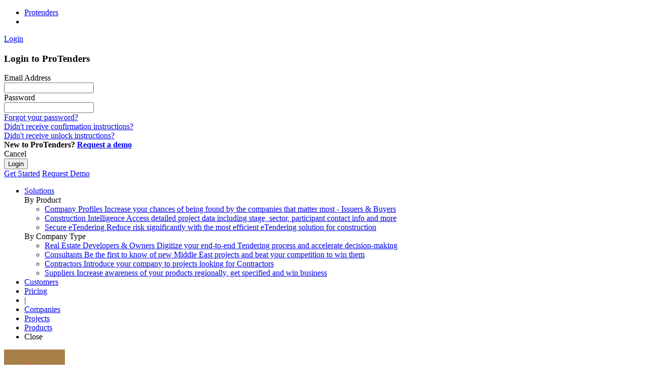

--- FILE ---
content_type: text/html; charset=utf-8
request_url: https://www.protenders.com/companies/almezin/products
body_size: 15706
content:
<!DOCTYPE html>
<html lang='en'>
<head>
<title>
Al Mezin General Contracting Products | ProTenders
</title>
<meta content='Learn more about Al Mezin General Contracting, a contractor based in UAE. Explore its profile, certifications, projects, staff, awards and more.' name='description'>
<meta content='tender, eTender, ProTenders, eTendering, eProcurement, procurement, b2b, real-estate, construction, contractor, consultant, architect, engineer, developer, bid, bidding, buy, sell, software, platform, solution, management, preconstruction, project, invitation, qualify, estimate, award, post, lead, opportunity, building, villa, residential, commercial, institutional, facilities, civil, energy.' name='keywords'>
<meta content='494086294073011' property='fb:app_id'>
<meta content='https://www.protenders.com/companies/almezin/products' property='og:url'>
<meta content='Al Mezin General Contracting Products' property='og:title'>
<meta content='website' property='og:type'>
<meta content='Learn more about Al Mezin General Contracting, a contractor based in UAE. Explore its profile, certifications, projects, staff, awards and more.' property='og:description'>
<meta content='https://res.cloudinary.com/protenders/image/upload/s--_T2uhx80--/c_limit,d_default_logo,dpr_auto,f_auto,fl_progressive:semi,q_auto:eco,w_auto:100/ki54nwyzurvzmdh4lkno.png' property='og:image'>
<meta content='text/html; charset=UTF-8' http-equiv='Content-Type'>
<meta content='width=device-width,user-scalable=no,initial-scale=1.0,maximum-scale=1.0,minimum-scale=1.0' name='viewport'>
<meta content='#262f3a' name='theme-color'>
<link credentials='same-origin' crossorigin='use-credentials' href='/manifest.json' rel='manifest'>
<link href='https://goto.algolia.com/e/139121/2020-03-31/2kcy16/400902643?h=WAcpz-WOHxUvRBReLD82JRjSfG330pGU9E6X7Flt9tk' rel='preconnect'>
<link href='/favicon.ico' rel='shortcut icon' type='image/icon'>
<meta name="csrf-param" content="authenticity_token" />
<meta name="csrf-token" content="zc6iVLlLZWWAKKFA7qWh+qdeSAJl7pX9GLHtfo0bh6Bx3B/L+pW8EEuCgDK3Hf2w+X77+MimC5YepveWVtz8kw==" />

<link rel="stylesheet" media="all" href="https://cdn.protenders.com/assets/protenders_common-baa32cb27ac8f7f38021ed97b0af393ba2aeae2d16c8494da1c1ef8a3fc224b5.css" />
<link rel="stylesheet" media="all" href="https://cdn.protenders.com/assets/protenders-1738bdc63444c89bc227d677265e06b12473dbdd47aa9ac2af11803c7ea350b9.css" />

<meta name="csrf-param" content="authenticity_token" />
<meta name="csrf-token" content="O0/FPlUvpjGZybmYA/V7KeCnNxOBkDLE8Dg5yCWlSNOHXXihFvF/RFJjmOpaTSdjvoeE6SzYrK/2LyMg/mIz4A==" />
  <script type="text/javascript">
    !function(){"use strict";window.RudderSnippetVersion="3.2.0";var e="rudderanalytics";window[e]||(window[e]=[])
    ;var rudderanalytics=window[e];if(Array.isArray(rudderanalytics)){
    if(true===rudderanalytics.snippetExecuted&&window.console&&console.error){
    console.error("RudderStack JavaScript SDK snippet included more than once.")}else{rudderanalytics.snippetExecuted=true,
    window.rudderAnalyticsBuildType="legacy";var sdkBaseUrl="https://cdn.rudderlabs.com";var sdkVersion="v3"
    ;var sdkFileName="rsa.min.js";var scriptLoadingMode="async"
    ;var r=["setDefaultInstanceKey","load","ready","page","track","identify","alias","group","reset","setAnonymousId","startSession","endSession","consent","addCustomIntegration"]
    ;for(var n=0;n<r.length;n++){var t=r[n];rudderanalytics[t]=function(r){return function(){var n
    ;Array.isArray(window[e])?rudderanalytics.push([r].concat(Array.prototype.slice.call(arguments))):null===(n=window[e][r])||void 0===n||n.apply(window[e],arguments)
    }}(t)}try{
    new Function('class Test{field=()=>{};test({prop=[]}={}){return prop?(prop?.property??[...prop]):import("");}}'),
    window.rudderAnalyticsBuildType="modern"}catch(i){}var d=document.head||document.getElementsByTagName("head")[0]
    ;var o=document.body||document.getElementsByTagName("body")[0];window.rudderAnalyticsAddScript=function(e,r,n){
    var t=document.createElement("script");t.src=e,t.setAttribute("data-loader","RS_JS_SDK"),r&&n&&t.setAttribute(r,n),
    "async"===scriptLoadingMode?t.async=true:"defer"===scriptLoadingMode&&(t.defer=true),
    d?d.insertBefore(t,d.firstChild):o.insertBefore(t,o.firstChild)},window.rudderAnalyticsMount=function(){!function(){
    if("undefined"==typeof globalThis){var e;var r=function getGlobal(){
    return"undefined"!=typeof self?self:"undefined"!=typeof window?window:null}();r&&Object.defineProperty(r,"globalThis",{
    value:r,configurable:true})}
    }(),window.rudderAnalyticsAddScript("".concat(sdkBaseUrl,"/").concat(sdkVersion,"/").concat(window.rudderAnalyticsBuildType,"/").concat(sdkFileName),"data-rsa-write-key","3742UPkvCnjmG0hTnP4DqMoKUWn")
    },
    "undefined"==typeof Promise||"undefined"==typeof globalThis?window.rudderAnalyticsAddScript("https://polyfill-fastly.io/v3/polyfill.min.js?version=3.111.0&features=Symbol%2CPromise&callback=rudderAnalyticsMount"):window.rudderAnalyticsMount()
    ;var loadOptions={};rudderanalytics.load("3742UPkvCnjmG0hTnP4DqMoKUWn","https://protendersnlnd.dataplane.rudderstack.com",loadOptions)}}}();
  </script>

</head>
<body class='layout-protenders' id=''>
<nav class='top-bar panel-wrapper' data-topbar='' id='header' role='navigation'>
<div class='content-container'>
<ul class='title-area'>
<li class='name'>
<div class='header-logo'>
<a href="/"><span class='protenders-logo' title='Protenders'>
Protenders
</span>
</a></div>
</li>
<li class='toggle-topbar'>
<a href='#'>
<span></span>
</a>
</li>
</ul>
<section class='top-bar-section'>
<div class='login-area'>
<a data-reveal-id="signin-modal" data-reveal="" class="button nano clear top-login" href="javascript:void(0);">Login</a>
<div class='reveal-modal tiny' data-reveal='' id='signin-modal'>
<form class="new_user" id="new_user" action="/users/sign_in" accept-charset="UTF-8" method="post"><input name="utf8" type="hidden" value="&#x2713;" /><input type="hidden" name="authenticity_token" value="wU/VyEzRbJlzDv6655RMeKURddma2lEBP1wGBu1elux9XWhXDw+17Lik38i+LBAy+zHGIzeSz2o5SxzuNpnt3w==" /><div class='panel-wrapper modal-header'>
<h3>Login to ProTenders</h3>
</div>
<div class='panel-wrapper modal-body'>
<div class='small-vpad-bottom'>Email Address</div>
<input class="small-bottom-buffer" type="text" name="user[email]" id="user_email" />
<div class='small-vpad-bottom'>Password</div>
<input type="password" name="user[password]" id="user_password" />
<div class='top-buffer'>
<div class='small-text'><a href="/users/password/new">Forgot your password?</a></div>
<div class='small-text'><a href="/users/confirmation/new">Didn&#39;t receive confirmation instructions?</a></div>
<div class='small-text'><a href="/users/unlock/new">Didn&#39;t receive unlock instructions?</a></div>
</div>
<div class='med-top-buffer small-text'>
<strong>
New to ProTenders?
<a class="xsmall-left-buffer" href="https://get.protenders.com/request-demo-platform?src=login_form">Request a demo</a>
</strong>
</div>
</div>
<div class='panel-wrapper modal-footer'>
<div class='button clear small close-reveal-modal'>Cancel</div>
<button class='small pt-green nomargin' type='submit'>Login</button>
</div>
</form><a class="close-reveal-modal close-modal" href="#"></a>
</div>

<a class="button nano pt-blue" id="top-nav-cta-signup" href="/signup">Get Started</a>
<a target="_blank" class="button nano pt-green" id="top-nav-cta" href="https://get.protenders.com/request-demo-platform?src=topnav">Request Demo</a>
</div>
<ul id='main-nav-bar'>
<li class='with-dropdown'>
<a class='has-dropdown' data-dropdown='solutions-dd' data-options='is_hover:true' href='javascript:void(0)'>
Solutions
<i class='pti pt-chevron-down'></i>
</a>
<div class='f-dropdown content light-labels nav-dropdown-hoverable' data-dropdown-content='' id='solutions-dd'>
<div class='light-labels-wrapper'>
<div class='light-side'>
<label>By Product</label>
<ul>
<li>
<a class="profiles" href="/platform/profiles"><span class='anchor'>Company Profiles</span>
<span class='p'>Increase your chances of being found by the companies that matter most - Issuers &amp; Buyers</span>
</a></li>
<li>
<a class="intelligence" href="/platform/construction_intelligence"><span class='anchor'>Construction Intelligence</span>
<span class='p'>Access detailed project data including stage, sector, participant contact info and more</span>
</a></li>
<li>
<a class="tendering" href="/platform/online_tendering"><span class='anchor'>Secure eTendering</span>
<span class='p'>Reduce risk significantly with the most efficient eTendering solution for construction</span>
</a></li>
</ul>
</div>
<div class='light-side'>
<label>By Company Type</label>
<ul>
<li>
<a href="/solutions/solutions-for-developers"><span class='anchor'>Real Estate Developers &amp; Owners</span>
<span class='p'>Digitize your end-to-end Tendering process and accelerate decision-making</span>
</a></li>
<li>
<a href="/solutions/solutions-for-consultants"><span class='anchor'>Consultants</span>
<span class='p'>Be the first to know of new Middle East projects and beat your competition to win them</span>
</a></li>
<li>
<a href="/solutions/solutions-for-contractors"><span class='anchor'>Contractors</span>
<span class='p'>Introduce your company to projects looking for Contractors </span>
</a></li>
<li>
<a href="/solutions/solutions-for-suppliers"><span class='anchor'>Suppliers</span>
<span class='p'>Increase awareness of your products regionally, get specified and win business</span>
</a></li>
</ul>
</div>
</div>
</div>
</li>
<li><a class="" id="customers" href="/customers">Customers</a></li>
<li><a class="" id="pricing" href="/pricing">Pricing</a></li>
<li class='separator' id='separator'>
<span>|</span>
</li>
<li><a class="active" id="network" href="/companies">Companies</a></li>
<li><a class="" id="find_projects" href="/projects">Projects</a></li>
<li><a class="" id="find_products" href="/products">Products</a></li>
<li class='row'>
<a id='close-top-bar'>
Close
</a>
</li>
</ul>
</section>
</div>
</nav>

<div class='reveal-modal medium' data-reveal='' id='companyDescriptionModal'></div>
<div class='reveal-modal medium' data-reveal='' id='officeModal'></div>
<div class='panel-wrapper' id='profile-panel-1'>
<div class='parallex-wrapper'>
<div class='parallax-image' style=''></div>
</div>
<div class='content-container'>
<div class='company-header crunched' id='nagger-logo'>
<div class='row nomargin' id='info-container'>
<div class='float-left'>
<div class='company-logo'>
<img alt="" title="Al Mezin General Contracting" src="https://res.cloudinary.com/protenders/image/upload/s--xniCV_c6--/c_fit,d_missing,dpr_auto,f_auto,h_120,q_auto:eco,w_120/ki54nwyzurvzmdh4lkno.png" />
</div>
</div>
<div class='float-left'>
<h1>
Al Mezin General Contracting
<span class='pt-red'></span>
</h1>
<h6>Contractor - UAE</h6>
</div>
</div>
<div id='member-actions'>
<a class="user-action user-action-btn user-tag powertip-info" data-powertip="You must be signed in to tag this company" id="bookmark-company-1175" href="javascript:void(0)"><span>Add tag</span>
</a><a class="user-action user-like powertip-info " data-powertip="You must be signed in to like this company" id="like-company-1175" href="javascript:void(0)"><span>Follow</span>
</a><br>
<span class='user-action add-list main-action' data-link='/zrunsodfh/frpsdqb/olvwv/dgg_frpsdqb_srsxs' data-params='new_company_id=1175' data-remote='false' id='encoded-add-into-list-link'>
Add to List
</span>
<span class='user-action invite-tender main-action' data-link='/zrunsodfh/sduwlflsdqwv/lqylwh_frpsdqb_srsxs' data-params='company_id=1175' data-remote='false' id='encoded-invite-in-tender-link'>
Invite to Tender
</span>
<div class='reveal-modal small' data-reveal='' id='add-company-into-list'></div>
<div class='reveal-modal small' data-reveal='' id='invite-company-into-tender'></div>
<div class='reveal-modal small' data-reveal='' id='filterModal'></div>

<span class='user-action company-enquiry main-action' data-link='/frpsdqlhv/1175/frpsdqb_hqtxlulhv/qhz' data-remote='false' id='encoded-company-enquiry-link'>
Send Enquiry
</span>
<div class='reveal-modal small' data-reveal='' id='company-enquiry'></div>
</div>
</div>

</div>
</div>
<div class='panel-wrapper' id='profile-panel-2'>
<div class='content-container profile-tabs'>
<ul>
<li id='profile'>
<a href="/companies/almezin">Profile</a>
</li>
</ul>

</div>
</div>
<div class='panel-wrapper app' id='profile-panel-3'>
<div class='no-items'>
<img src="https://res.cloudinary.com/protenders/image/asset/no-products-cfe35f9644bb41bb8d9d2c4de82eb429.png" alt="No products" />
<h5>Al Mezin General Contracting has no products</h5>
<a class="button pt-blue" href="/products">Find Products</a>
</div>

<script id='product-template' type='text/html'>
{{^__hitIndex}}
{{/__hitIndex}}
<li class='vcard-list-item'>
<div class='vcard product-vcard' id='product_{{objectID}}'>
<div class='vcard-img-box'>
<div class='edit-controls'>
{{#my_product}}
<a class="user-action admin-feature powertip-info {{#featured}} action-active {{/featured}}" data-powertip="Starred products will appear above others in your store" id="star-{{slug}}" data-remote="true" rel="nofollow" data-method="put" href="{{#featured}} /companies/almezin/products/{{slug}}/unfeatured {{/featured}} {{^featured}} /companies/almezin/products/{{slug}}/featured {{/featured}}"></a>
<a class='user-action admin-action-list has-dropdown' data-dropdown='menu_{{objectID}}' data-options='is_hover:true'></a>
<div class='f-dropdown content' data-dropdown-content='' id='menu_{{objectID}}'>
<ul class='arrow-top'>
<li><a class="admin-edit" href="/companies/almezin/products/{{slug}}/edit">Edit</a></li>
<li><a class="admin-duplicate" href="/companies/almezin/products/{{slug}}/duplicate">Duplicate</a></li>
<li class='confirm-with-reveal' id='destroy-product'><a class="admin-delete" data-confirm="{&quot;title&quot;:&quot;Are you sure you want to delete product?&quot;,&quot;body&quot;:&quot;This operation cannot be undone.&quot;}" data-remote="true" rel="nofollow" data-method="delete" href="/companies/{{company_id}}/products/{{slug}}">Delete</a></li>
</ul>
</div>
{{/my_product}}
{{^my_product}}
<a class="user-action user-like powertip-info" data-powertip="You must be signed in to like this product" id="like-product-{{objectID}}" href="javascript:void(0)"><span>Follow</span>
</a><a class="user-action user-tag {{#tagged}} action-active {{/tagged}} tag-link" data-dropdown="tags-{{objectID}}" data-id="{{objectID}}" href=""></a>
{{/my_product}}
</div>
<a class="details" href="/companies/{{supplier_slug}}/products/{{slug}}"></a>
<div class='photo-container'>
<img data-src="https://res.cloudinary.com/protenders/image/upload/s--L29x3lH5--/ar_5:4,c_fill,d_missing,dpr_auto,f_auto,fl_progressive,q_auto:eco,w_auto:100/{{photo_public_id}}" alt="" title="{{title}}" class="cld-responsive product-image" />
</div>
</div>
<div class='vcard-info'>
<a class="vcard-name" href="/companies/{{supplier_slug}}/products/{{slug}}">{{{_highlightResult.title.value}}}</a>
<div class='manufacturer'>
<div class='model-number'>
{{#manufacturer}}
{{manufacturer}}
{{/manufacturer}}
{{#model_number}}
-
{{model_number}}
{{/model_number}}
</div>
</div>
<div class='project-associations'>
{{#projects_data.0}}
<div class='thumb-list-container'>
<div class='projects-count'>
Featured in
<a href="/companies/{{company_slug}}/projects">{{projects_count}} projects</a>
</div>
<ul class='thumb-list'>
{{#projects_data}}
<li>
<a class="aspect-content" href="/companies/{{company_slug}}/projects/{{project_slug}}"><img data-src="https://res.cloudinary.com/protenders/image/upload/s--rBY7qxk0--/c_fill,d_missing,dpr_auto,f_auto,fl_progressive,q_auto:eco,w_auto:100/{{photo_public_id}}" data-tooltip="" alt="" title="{{title}}" class="cld-responsive has-tip" />
</a></li>
{{/projects_data}}
{{#hidden_projects_count}}
<li class='project-count'>
<a class="aspect-content" href="/companies/{{company_slug}}/projects"><div class='project-count-center'>
<i class='pti pt-plus'></i>
{{hidden_projects_count}}
</div>
</a></li>
{{/hidden_projects_count}}
</ul>
</div>
{{/projects_data.0}}
{{^projects_data.0}}
<div class='thumb-list-container'>
<div class='no-featured-projects'>Not featured in projects</div>
<ul class='thumb-list'>
<li class='empty'></li>
<li class='empty'></li>
<li class='empty'></li>
<li class='empty'></li>
<li class='empty'></li>
</ul>
</div>
{{/projects_data.0}}
</div>
</div>
</div>
</li>

</script>

</div>

<div class='panel-wrapper' id='footer'>
<div class='content-container'>
<div class='row footer-cols vpad-bottom'>
<div class='small-24 large-8 columns footer-text'>
<a href="/"><span alt='Protenders' class='protenders-logo' title='Protenders'></span>
</a>ProTenders is a leading Construction Intelligence & eTendering platform enabling thousands of Developers, Consultants, Contractors and Suppliers to showcase their work, find new opportunities and streamline their processes.
<ul class='social-media'>
<li>
<a target="_blank" href="https://twitter.com/protendersinc"><i class='pti pt-twitter'></i>
<span class='hidden'>twitter share</span>
</a></li>
<li>
<a target="_blank" href="https://www.facebook.com/protendersinc"><i class='pti pt-facebook'></i>
<span class='hidden'>facebook share</span>
</a></li>
<li>
<a target="_blank" href="https://www.linkedin.com/company/protendersinc"><i class='pti pt-linkedin'></i>
<span class='hidden'>linkedin share</span>
</a></li>
<li>
<a target="_blank" href="https://www.instagram.com/protendersinc"><i class='pti pt-instagram'></i>
<span class='hidden'>instagram share</span>
</a></li>
</ul>
<img data-src="https://res.cloudinary.com/protenders/image/asset/s--CYi9dqsf--/c_limit,dpr_auto,f_auto,q_auto:eco,w_auto:100/security-logos-434c38e85f4cad8cf89ee6672e813506.png" class="cld-responsive security-logos" />
</div>
<div class='small-24 large-4 large-offset-1 columns'>
<h5>Find Partners</h5>
<ul>
<li><a href="/companies/Developers">Developers</a></li>
<li><a href="/companies/Design-Architects">Architects</a></li>
<li><a href="/companies/Interior-Design-Contractors">Interior Designers</a></li>
<li><a href="/companies/Project-Managers">Project Managers</a></li>
<li><a href="/companies/Structural-Engineers">Structural Engineers</a></li>
<li><a href="/companies/MEP-Engineers">MEP Engineers</a></li>
<li><a href="/companies/Cost-Consultants">Cost Consultants</a></li>
<li><a href="/companies/Piling-Contractors">Piling Contractors</a></li>
<li><a href="/companies/Concrete-Readymix-Supplier">Ready Mix Suppliers</a></li>
<li><a href="/companies">More companies...</a></li>
</ul>
</div>
<div class='small-24 large-5 columns'>
<h5>Construction Intelligence</h5>
<ul>
<li><a href="/uae-construction-projects">UAE Construction Projects</a></li>
<li><a href="/saudi-arabia-construction-projects">Saudi Arabia Construction Projects</a></li>
<li><a href="/qatar-construction-projects">Qatar Construction Projects</a></li>
<li><a href="/bahrain-construction-projects">Bahrain Construction Projects</a></li>
<li><a href="/oman-construction-projects">Oman Construction Projects</a></li>
<li><a href="/kuwait-construction-projects">Kuwait Construction Projects</a></li>
<li><a href="/gcc-construction-projects">GCC Construction Projects</a></li>
</ul>
</div>
<div class='small-24 large-3 columns'>
<h5>Company</h5>
<ul>
<li><a href="/about">About</a></li>
<li><a target="_blank" href="http://blog.protenders.com">Blog</a></li>
<li><a target="_blank" href="http://careers.protenders.com/">Careers</a></li>
<li><a href="/contact">Contact</a></li>
</ul>
</div>
<div class='small-24 large-3 columns'>
<h5>Community</h5>
<ul>
<li><a target="_blank" href="https://ideas.protenders.com">Idea Board</a></li>
<li><a target="_blank" href="https://app.livestorm.co/protenders">Webinars</a></li>
<li><a target="_blank" href="http://support.protenders.com">Support Portal</a></li>
</ul>
</div>
</div>
<div class='language-select'>
ProTenders.com est également offert en
<a href="/fr/companies/almezin/products">Français</a>
</div>
<div class='row powerdby'>
<div class='small-24 medium-18 columns right-collapse bottom-collapse'>
<span class='xsmall-hpad-right'>
&copy; 2025 NuServ Ltd.
</span>
<a href="/tos">Terms of Service</a>
<a href="/privacy">Privacy Policy</a>
<a href="/security">Security</a>
</div>
<div class='small-24 medium-6 columns align-right nopadding hide-for-small hide-for-medium'>
Platform Version v5.0.0

</div>
</div>
</div>
</div>

<script src="https://cdn.protenders.com/assets/protenders-7ba3f7134749d70acba082179b4394ef4d222049329f02ccdf0f6ba8a6d3412c.js"></script>
<script src="https://cdn.protenders.com/assets/i18n/en-31724dc1e233b9120d17dfe5f1eea3e91d4951d9368930fcb8aa53fb784b406a.js"></script>
<script src="https://cdn.protenders.com/assets/protenders_deferred-7122b50ba9e344ffe7eb63c7fdffb226c11e6bd9fca206f3677fba3678610605.js" defer="defer"></script>
<script src="https://cdn.protenders.com/assets/v4/tags-6bf1af802f70440fbff31d3756e9f4f095c8b91da50c5301e59650d442cc354e.js"></script>
<script src="https://cdn.protenders.com/assets/search/products-830a4241bda40a9d2a0b49ef81ee08cca47d76a6087db87d220e734cd82213de.js"></script>
<script>
  tag = ""
  sortByIndices = [
    {value: "products_production", label: 'Most Relevant'},
    {value: "products_by_title_asc_production", label: 'Name', default: true},
    {value: "products_by_number_of_projects_desc_production", label: 'Number of Projects'},
    {value: "products_by_date_updated_desc_production", label: 'Date Updated'}
  ]
  
  $(document).ready(function(){
    Products.initializeWidgets("", "", "5EFLJ3FB0I", "N2E3OGZiMzlmMGQ3MTVjZDM1Mzk5NzAwMTU3MjQ1OWQyYzljOTlmMzIwZjk0M2EyNWIzMWE5NjdjZGRjN2IyZWZpbHRlcnM9c3RhdGUlM0FhcHByb3ZlZCtBTkQrY29tcGFueV9pZCUzRDExNzU=", "products_production", tag, "", sortByIndices, "", {"Heating Capacity (kW)":{"widgetType":"refinementList","displayName":"Heating Capacity (kW)","widgetConfig":{},"parentAttribute":"numeric_attributes"},"Cooling Capacity (kW)":{"widgetType":"refinementList","displayName":"Cooling Capacity (kW)","widgetConfig":{},"parentAttribute":"numeric_attributes"},"Features":{"widgetType":"refinementList","displayName":"Features","widgetConfig":{},"parentAttribute":"non_numeric_attributes"},"Substrate":{"widgetType":"refinementList","displayName":"Substrate","widgetConfig":{},"parentAttribute":"non_numeric_attributes"},"Colours":{"widgetType":"refinementList","displayName":"Colours","widgetConfig":{},"parentAttribute":"non_numeric_attributes"},"Finish":{"widgetType":"refinementList","displayName":"Finish","widgetConfig":{},"parentAttribute":"non_numeric_attributes"},"Volume Solids (%)":{"widgetType":"refinementList","displayName":"Volume Solids (%)","widgetConfig":{},"parentAttribute":"numeric_attributes"},"Shape":{"widgetType":"refinementList","displayName":"Shape","widgetConfig":{},"parentAttribute":"non_numeric_attributes"},"Marble Type":{"widgetType":"refinementList","displayName":"Marble Type","widgetConfig":{},"parentAttribute":"non_numeric_attributes"},"Type":{"widgetType":"refinementList","displayName":"Type","widgetConfig":{},"parentAttribute":"non_numeric_attributes"},"Material":{"widgetType":"refinementList","displayName":"Material","widgetConfig":{},"parentAttribute":"non_numeric_attributes"},"Colour":{"widgetType":"refinementList","displayName":"Colour","widgetConfig":{},"parentAttribute":"non_numeric_attributes"},"Installation type":{"widgetType":"refinementList","displayName":"Installation type","widgetConfig":{},"parentAttribute":"non_numeric_attributes"},"Surface Finishing":{"widgetType":"refinementList","displayName":"Surface Finishing","widgetConfig":{},"parentAttribute":"non_numeric_attributes"},"Coolant":{"widgetType":"refinementList","displayName":"Coolant","widgetConfig":{},"parentAttribute":"non_numeric_attributes"},"Light Source":{"widgetType":"refinementList","displayName":"Light Source","widgetConfig":{},"parentAttribute":"non_numeric_attributes"},"Power (W)":{"widgetType":"refinementList","displayName":"Power (W)","widgetConfig":{},"parentAttribute":"numeric_attributes"},"Area of Use":{"widgetType":"refinementList","displayName":"Area of Use","widgetConfig":{},"parentAttribute":"non_numeric_attributes"},"Lamp":{"widgetType":"refinementList","displayName":"Lamp","widgetConfig":{},"parentAttribute":"non_numeric_attributes"},"CCT (K)":{"widgetType":"refinementList","displayName":"CCT (K)","widgetConfig":{},"parentAttribute":"numeric_attributes"},"CRI":{"widgetType":"refinementList","displayName":"CRI","widgetConfig":{},"parentAttribute":"non_numeric_attributes"},"Surface Treatment":{"widgetType":"refinementList","displayName":"Surface Treatment","widgetConfig":{},"parentAttribute":"non_numeric_attributes"},"Width":{"widgetType":"refinementList","displayName":"Width","widgetConfig":{},"parentAttribute":"non_numeric_attributes"},"Length":{"widgetType":"refinementList","displayName":"Length","widgetConfig":{},"parentAttribute":"non_numeric_attributes"},"Facing Material":{"widgetType":"refinementList","displayName":"Facing Material","widgetConfig":{},"parentAttribute":"non_numeric_attributes"},"Usage":{"widgetType":"refinementList","displayName":"Usage","widgetConfig":{},"parentAttribute":"non_numeric_attributes"},"Application":{"widgetType":"refinementList","displayName":"Application","widgetConfig":{},"parentAttribute":"non_numeric_attributes"},"Thickness (mm)":{"widgetType":"refinementList","displayName":"Thickness (mm)","widgetConfig":{},"parentAttribute":"non_numeric_attributes"},"Length (mm)":{"widgetType":"refinementList","displayName":"Length (mm)","widgetConfig":{},"parentAttribute":"non_numeric_attributes"},"Width (mm)":{"widgetType":"refinementList","displayName":"Width (mm)","widgetConfig":{},"parentAttribute":"non_numeric_attributes"},"Height (mm)":{"widgetType":"refinementList","displayName":"Height (mm)","widgetConfig":{},"parentAttribute":"numeric_attributes"},"Sound Absorption Class":{"widgetType":"refinementList","displayName":"Sound Absorption Class","widgetConfig":{},"parentAttribute":"non_numeric_attributes"},"Noise Reduction Coefficient (NRC)":{"widgetType":"refinementList","displayName":"Noise Reduction Coefficient (NRC)","widgetConfig":{},"parentAttribute":"non_numeric_attributes"},"αW":{"widgetType":"refinementList","displayName":"αW","widgetConfig":{},"parentAttribute":"non_numeric_attributes"},"Dncw":{"widgetType":"refinementList","displayName":"Dncw","widgetConfig":{},"parentAttribute":"non_numeric_attributes"},"Fire Classification Class":{"widgetType":"refinementList","displayName":"Fire Classification Class","widgetConfig":{},"parentAttribute":"non_numeric_attributes"},"Size (mm)":{"widgetType":"refinementList","displayName":"Size (mm)","widgetConfig":{},"parentAttribute":"non_numeric_attributes"},"Weight (kg/m3)":{"widgetType":"refinementList","displayName":"Weight (kg/m3)","widgetConfig":{},"parentAttribute":"non_numeric_attributes"},"Compressor Type":{"widgetType":"refinementList","displayName":"Compressor Type","widgetConfig":{},"parentAttribute":"non_numeric_attributes"},"Gas Type":{"widgetType":"refinementList","displayName":"Gas Type","widgetConfig":{},"parentAttribute":"non_numeric_attributes"},"Power Input (W)":{"widgetType":"refinementList","displayName":"Power Input (W)","widgetConfig":{},"parentAttribute":"non_numeric_attributes"},"Cooling Capacity (BTu/h)":{"widgetType":"refinementList","displayName":"Cooling Capacity (BTu/h)","widgetConfig":{},"parentAttribute":"non_numeric_attributes"},"Certifications":{"widgetType":"refinementList","displayName":"Certifications","widgetConfig":{},"parentAttribute":"non_numeric_attributes"},"Woofer (in)":{"widgetType":"refinementList","displayName":"Woofer (in)","widgetConfig":{},"parentAttribute":"non_numeric_attributes"},"Tweeter (in)":{"widgetType":"refinementList","displayName":"Tweeter (in)","widgetConfig":{},"parentAttribute":"non_numeric_attributes"},"Power Handling (W)":{"widgetType":"refinementList","displayName":"Power Handling (W)","widgetConfig":{},"parentAttribute":"non_numeric_attributes"},"Installation":{"widgetType":"refinementList","displayName":"Installation","widgetConfig":{},"parentAttribute":"non_numeric_attributes"},"Enclosure Material":{"widgetType":"refinementList","displayName":"Enclosure Material","widgetConfig":{},"parentAttribute":"non_numeric_attributes"},"Grille Material":{"widgetType":"refinementList","displayName":"Grille Material","widgetConfig":{},"parentAttribute":"non_numeric_attributes"},"Form Factor":{"widgetType":"refinementList","displayName":"Form Factor","widgetConfig":{},"parentAttribute":"non_numeric_attributes"},"Channels":{"widgetType":"refinementList","displayName":"Channels","widgetConfig":{},"parentAttribute":"non_numeric_attributes"},"Output Power":{"widgetType":"refinementList","displayName":"Output Power","widgetConfig":{},"parentAttribute":"non_numeric_attributes"},"Max. Efficiency (%)":{"widgetType":"refinementList","displayName":"Max. Efficiency (%)","widgetConfig":{},"parentAttribute":"non_numeric_attributes"},"Max. DC Usable Power (W)":{"widgetType":"refinementList","displayName":"Max. DC Usable Power (W)","widgetConfig":{},"parentAttribute":"non_numeric_attributes"},"Max. Input Voltage (V)":{"widgetType":"refinementList","displayName":"Max. Input Voltage (V)","widgetConfig":{},"parentAttribute":"non_numeric_attributes"},"Max.Current per MPPT (A)":{"widgetType":"refinementList","displayName":"Max.Current per MPPT (A)","widgetConfig":{},"parentAttribute":"non_numeric_attributes"},"Rated Input Voltage (V)":{"widgetType":"refinementList","displayName":"Rated Input Voltage (V)","widgetConfig":{},"parentAttribute":"non_numeric_attributes"},"Max. Number of Inputs":{"widgetType":"refinementList","displayName":"Max. Number of Inputs","widgetConfig":{},"parentAttribute":"non_numeric_attributes"},"Number of MPPTs":{"widgetType":"refinementList","displayName":"Number of MPPTs","widgetConfig":{},"parentAttribute":"non_numeric_attributes"},"Rated AC Active Power (W)":{"widgetType":"refinementList","displayName":"Rated AC Active Power (W)","widgetConfig":{},"parentAttribute":"non_numeric_attributes"},"Min Full Power MPPT Voltage (V)":{"widgetType":"refinementList","displayName":"Min Full Power MPPT Voltage (V)","widgetConfig":{},"parentAttribute":"non_numeric_attributes"},"Max Full Power MPPT Voltage (V)":{"widgetType":"refinementList","displayName":"Max Full Power MPPT Voltage (V)","widgetConfig":{},"parentAttribute":"non_numeric_attributes"},"Max Height (m)":{"widgetType":"refinementList","displayName":"Max Height (m)","widgetConfig":{},"parentAttribute":"non_numeric_attributes"},"Min Height (m)":{"widgetType":"refinementList","displayName":"Min Height (m)","widgetConfig":{},"parentAttribute":"non_numeric_attributes"},"Black, 4K Video, BACNET":{"widgetType":"refinementList","displayName":"Black, 4K Video, BACNET","widgetConfig":{},"parentAttribute":"non_numeric_attributes"},"Form":{"widgetType":"refinementList","displayName":"Form","widgetConfig":{},"parentAttribute":"non_numeric_attributes"},"Housing":{"widgetType":"refinementList","displayName":"Housing","widgetConfig":{},"parentAttribute":"non_numeric_attributes"},"Absorption (%)":{"widgetType":"refinementList","displayName":"Absorption (%)","widgetConfig":{},"parentAttribute":"numeric_attributes"},"Max Pressure (bar)":{"widgetType":"refinementList","displayName":"Max Pressure (bar)","widgetConfig":{},"parentAttribute":"numeric_attributes"},"Absorber Capacity (L)":{"widgetType":"refinementList","displayName":"Absorber Capacity (L)","widgetConfig":{},"parentAttribute":"numeric_attributes"},"Max Temperature (C)":{"widgetType":"refinementList","displayName":"Max Temperature (C)","widgetConfig":{},"parentAttribute":"numeric_attributes"},"Use":{"widgetType":"refinementList","displayName":"Use","widgetConfig":{},"parentAttribute":"non_numeric_attributes"},"Max Temp (C)":{"widgetType":"refinementList","displayName":"Max Temp (C)","widgetConfig":{},"parentAttribute":"numeric_attributes"},"Pressure - Shell (Bar)":{"widgetType":"refinementList","displayName":"Pressure - Shell (Bar)","widgetConfig":{},"parentAttribute":"non_numeric_attributes"},"Pressure - Seat (Bar)":{"widgetType":"refinementList","displayName":"Pressure - Seat (Bar)","widgetConfig":{},"parentAttribute":"non_numeric_attributes"},"Lumen (lm)":{"widgetType":"refinementList","displayName":"Lumen (lm)","widgetConfig":{},"parentAttribute":"non_numeric_attributes"},"Beam Angle":{"widgetType":"refinementList","displayName":"Beam Angle","widgetConfig":{},"parentAttribute":"non_numeric_attributes"},"IP":{"widgetType":"refinementList","displayName":"IP","widgetConfig":{},"parentAttribute":"numeric_attributes"},"Finishes":{"widgetType":"refinementList","displayName":"Finishes","widgetConfig":{},"parentAttribute":"non_numeric_attributes"},"Fire Resistance":{"widgetType":"refinementList","displayName":"Fire Resistance","widgetConfig":{},"parentAttribute":"non_numeric_attributes"},"Wattage (W)":{"widgetType":"refinementList","displayName":"Wattage (W)","widgetConfig":{},"parentAttribute":"non_numeric_attributes"},"Max Watt":{"widgetType":"refinementList","displayName":"Max Watt","widgetConfig":{},"parentAttribute":"numeric_attributes"},"Max Height (mm)":{"widgetType":"refinementList","displayName":"Max Height (mm)","widgetConfig":{},"parentAttribute":"numeric_attributes"},"Diameter (mm)":{"widgetType":"refinementList","displayName":"Diameter (mm)","widgetConfig":{},"parentAttribute":"numeric_attributes"},"Protection Index (IP)":{"widgetType":"refinementList","displayName":"Protection Index (IP)","widgetConfig":{},"parentAttribute":"non_numeric_attributes"},"Max Lights":{"widgetType":"refinementList","displayName":"Max Lights","widgetConfig":{},"parentAttribute":"numeric_attributes"},"Style":{"widgetType":"refinementList","displayName":"Style","widgetConfig":{},"parentAttribute":"non_numeric_attributes"},"Materials":{"widgetType":"refinementList","displayName":"Materials","widgetConfig":{},"parentAttribute":"non_numeric_attributes"},"Bulb Type":{"widgetType":"refinementList","displayName":"Bulb Type","widgetConfig":{},"parentAttribute":"non_numeric_attributes"},"Temperature (K)":{"widgetType":"refinementList","displayName":"Temperature (K)","widgetConfig":{},"parentAttribute":"non_numeric_attributes"},"Reflector":{"widgetType":"refinementList","displayName":"Reflector","widgetConfig":{},"parentAttribute":"non_numeric_attributes"},"Lighting Technology":{"widgetType":"refinementList","displayName":"Lighting Technology","widgetConfig":{},"parentAttribute":"non_numeric_attributes"},"Voltage (V)":{"widgetType":"refinementList","displayName":"Voltage (V)","widgetConfig":{},"parentAttribute":"non_numeric_attributes"},"Housing Colour":{"widgetType":"refinementList","displayName":"Housing Colour","widgetConfig":{},"parentAttribute":"non_numeric_attributes"},"Housing Material":{"widgetType":"refinementList","displayName":"Housing Material","widgetConfig":{},"parentAttribute":"non_numeric_attributes"},"Install Type":{"widgetType":"refinementList","displayName":"Install Type","widgetConfig":{},"parentAttribute":"non_numeric_attributes"},"Diffuser":{"widgetType":"refinementList","displayName":"Diffuser","widgetConfig":{},"parentAttribute":"non_numeric_attributes"},"Lumen (Lm / W)":{"widgetType":"refinementList","displayName":"Lumen (Lm / W)","widgetConfig":{},"parentAttribute":"numeric_attributes"},"Beam Angle (°)":{"widgetType":"refinementList","displayName":"Beam Angle (°)","widgetConfig":{},"parentAttribute":"numeric_attributes"},"Process monitor":{"widgetType":"refinementList","displayName":"Process monitor","widgetConfig":{},"parentAttribute":"numeric_attributes"},"Capacity (L)":{"widgetType":"refinementList","displayName":"Capacity (L)","widgetConfig":{},"parentAttribute":"numeric_attributes"},"Depth (mm)":{"widgetType":"refinementList","displayName":"Depth (mm)","widgetConfig":{},"parentAttribute":"numeric_attributes"},"Power Type":{"widgetType":"refinementList","displayName":"Power Type","widgetConfig":{},"parentAttribute":"non_numeric_attributes"},"Weight":{"widgetType":"refinementList","displayName":"Weight","widgetConfig":{},"parentAttribute":"non_numeric_attributes"},"Dimensions":{"widgetType":"refinementList","displayName":"Dimensions","widgetConfig":{},"parentAttribute":"non_numeric_attributes"},"IR Range":{"widgetType":"refinementList","displayName":"IR Range","widgetConfig":{},"parentAttribute":"non_numeric_attributes"},"Number of Shelves":{"widgetType":"refinementList","displayName":"Number of Shelves","widgetConfig":{},"parentAttribute":"numeric_attributes"},"Tank Capacity (L)":{"widgetType":"refinementList","displayName":"Tank Capacity (L)","widgetConfig":{},"parentAttribute":"numeric_attributes"},"Plates per Hour":{"widgetType":"refinementList","displayName":"Plates per Hour","widgetConfig":{},"parentAttribute":"numeric_attributes"},"Racks per Hour":{"widgetType":"refinementList","displayName":"Racks per Hour","widgetConfig":{},"parentAttribute":"numeric_attributes"},"Temperature":{"widgetType":"refinementList","displayName":"Temperature","widgetConfig":{},"parentAttribute":"non_numeric_attributes"},"Color":{"widgetType":"refinementList","displayName":"Color","widgetConfig":{},"parentAttribute":"non_numeric_attributes"},"RPM":{"widgetType":"refinementList","displayName":"RPM","widgetConfig":{},"parentAttribute":"numeric_attributes"},"Working Width (mm)":{"widgetType":"refinementList","displayName":"Working Width (mm)","widgetConfig":{},"parentAttribute":"numeric_attributes"},"Burner Style":{"widgetType":"refinementList","displayName":"Burner Style","widgetConfig":{},"parentAttribute":"non_numeric_attributes"},"Capacity per Fry Pot (L)":{"widgetType":"refinementList","displayName":"Capacity per Fry Pot (L)","widgetConfig":{},"parentAttribute":"numeric_attributes"},"Number of Fry Pots":{"widgetType":"refinementList","displayName":"Number of Fry Pots","widgetConfig":{},"parentAttribute":"numeric_attributes"},"Ice Type":{"widgetType":"refinementList","displayName":"Ice Type","widgetConfig":{},"parentAttribute":"non_numeric_attributes"},"Capacity (Kg / 24 Hrs)":{"widgetType":"refinementList","displayName":"Capacity (Kg / 24 Hrs)","widgetConfig":{},"parentAttribute":"numeric_attributes"},"Condenser Type":{"widgetType":"refinementList","displayName":"Condenser Type","widgetConfig":{},"parentAttribute":"non_numeric_attributes"},"Installation Type":{"widgetType":"refinementList","displayName":"Installation Type","widgetConfig":{},"parentAttribute":"non_numeric_attributes"},"Ice Bin Capacity (Kg)":{"widgetType":"refinementList","displayName":"Ice Bin Capacity (Kg)","widgetConfig":{},"parentAttribute":"numeric_attributes"},"Total BTU":{"widgetType":"refinementList","displayName":"Total BTU","widgetConfig":{},"parentAttribute":"numeric_attributes"},"Number of Decks":{"widgetType":"refinementList","displayName":"Number of Decks","widgetConfig":{},"parentAttribute":"numeric_attributes"},"Height under Hook (m)":{"widgetType":"refinementList","displayName":"Height under Hook (m)","widgetConfig":{},"parentAttribute":"numeric_attributes"},"Max Load (t)":{"widgetType":"refinementList","displayName":"Max Load (t)","widgetConfig":{},"parentAttribute":"numeric_attributes"},"Jib (t/m)":{"widgetType":"refinementList","displayName":"Jib (t/m)","widgetConfig":{},"parentAttribute":"numeric_attributes"},"Max Radius (m)":{"widgetType":"refinementList","displayName":"Max Radius (m)","widgetConfig":{},"parentAttribute":"numeric_attributes"},"Hoist Gear (kW)":{"widgetType":"refinementList","displayName":"Hoist Gear (kW)","widgetConfig":{},"parentAttribute":"numeric_attributes"},"Slewing Gear (kW)":{"widgetType":"refinementList","displayName":"Slewing Gear (kW)","widgetConfig":{},"parentAttribute":"numeric_attributes"},"Lines":{"widgetType":"refinementList","displayName":"Lines","widgetConfig":{},"parentAttribute":"numeric_attributes"},"Trolley Travel Gear (kW)":{"widgetType":"refinementList","displayName":"Trolley Travel Gear (kW)","widgetConfig":{},"parentAttribute":"numeric_attributes"},"Luffing Gear (kW)":{"widgetType":"refinementList","displayName":"Luffing Gear (kW)","widgetConfig":{},"parentAttribute":"numeric_attributes"},"Torque (kN/m)":{"widgetType":"refinementList","displayName":"Torque (kN/m)","widgetConfig":{},"parentAttribute":"numeric_attributes"},"Drilling Diameter (mm)":{"widgetType":"refinementList","displayName":"Drilling Diameter (mm)","widgetConfig":{},"parentAttribute":"numeric_attributes"},"Working Mass (kg)":{"widgetType":"refinementList","displayName":"Working Mass (kg)","widgetConfig":{},"parentAttribute":"numeric_attributes"},"Max Drilling Speed (r/min)":{"widgetType":"refinementList","displayName":"Max Drilling Speed (r/min)","widgetConfig":{},"parentAttribute":"numeric_attributes"},"Max Drilling Depth (m)":{"widgetType":"refinementList","displayName":"Max Drilling Depth (m)","widgetConfig":{},"parentAttribute":"numeric_attributes"},"Blade Type":{"widgetType":"refinementList","displayName":"Blade Type","widgetConfig":{},"parentAttribute":"non_numeric_attributes"},"Blade Capacity (m³)":{"widgetType":"refinementList","displayName":"Blade Capacity (m³)","widgetConfig":{},"parentAttribute":"numeric_attributes"},"Rated power (kW)":{"widgetType":"refinementList","displayName":"Rated power (kW)","widgetConfig":{},"parentAttribute":"numeric_attributes"},"Max. torque (N/m)":{"widgetType":"refinementList","displayName":"Max. torque (N/m)","widgetConfig":{},"parentAttribute":"numeric_attributes"},"Gradeability (°)":{"widgetType":"refinementList","displayName":"Gradeability (°)","widgetConfig":{},"parentAttribute":"numeric_attributes"},"Max Drawbar Pull (kN)":{"widgetType":"refinementList","displayName":"Max Drawbar Pull (kN)","widgetConfig":{},"parentAttribute":"numeric_attributes"},"Max Concrete Output (m3/h)":{"widgetType":"refinementList","displayName":"Max Concrete Output (m3/h)","widgetConfig":{},"parentAttribute":"numeric_attributes"},"Max Concrete Pressure (bar)":{"widgetType":"refinementList","displayName":"Max Concrete Pressure (bar)","widgetConfig":{},"parentAttribute":"numeric_attributes"},"Delivery Cylinder (mm)":{"widgetType":"refinementList","displayName":"Delivery Cylinder (mm)","widgetConfig":{},"parentAttribute":"numeric_attributes"},"Number of Arms":{"widgetType":"refinementList","displayName":"Number of Arms","widgetConfig":{},"parentAttribute":"numeric_attributes"},"Max Vertical Reach (m)":{"widgetType":"refinementList","displayName":"Max Vertical Reach (m)","widgetConfig":{},"parentAttribute":"numeric_attributes"},"Max Horizontal Reach (m)":{"widgetType":"refinementList","displayName":"Max Horizontal Reach (m)","widgetConfig":{},"parentAttribute":"numeric_attributes"},"Wattage":{"widgetType":"refinementList","displayName":"Wattage","widgetConfig":{},"parentAttribute":"numeric_attributes"},"Voltage":{"widgetType":"refinementList","displayName":"Voltage","widgetConfig":{},"parentAttribute":"non_numeric_attributes"},"Lightining Technology":{"widgetType":"refinementList","displayName":"Lightining Technology","widgetConfig":{},"parentAttribute":"non_numeric_attributes"},"Brand Name:":{"widgetType":"refinementList","displayName":"Brand Name:","widgetConfig":{},"parentAttribute":"non_numeric_attributes"},"Usage:":{"widgetType":"refinementList","displayName":"Usage:","widgetConfig":{},"parentAttribute":"non_numeric_attributes"},"Material:":{"widgetType":"refinementList","displayName":"Material:","widgetConfig":{},"parentAttribute":"non_numeric_attributes"},"Sizes:":{"widgetType":"refinementList","displayName":"Sizes:","widgetConfig":{},"parentAttribute":"non_numeric_attributes"},"Type:":{"widgetType":"refinementList","displayName":"Type:","widgetConfig":{},"parentAttribute":"non_numeric_attributes"},"Beam Angle ":{"widgetType":"refinementList","displayName":"Beam Angle ","widgetConfig":{},"parentAttribute":"numeric_attributes"},"IK Rating":{"widgetType":"refinementList","displayName":"IK Rating","widgetConfig":{},"parentAttribute":"numeric_attributes"},"Housing Color":{"widgetType":"refinementList","displayName":"Housing Color","widgetConfig":{},"parentAttribute":"non_numeric_attributes"},"Propellant":{"widgetType":"refinementList","displayName":"Propellant","widgetConfig":{},"parentAttribute":"non_numeric_attributes"},"Cylinder Material":{"widgetType":"refinementList","displayName":"Cylinder Material","widgetConfig":{},"parentAttribute":"non_numeric_attributes"},"Total Weight (Kg)":{"widgetType":"refinementList","displayName":"Total Weight (Kg)","widgetConfig":{},"parentAttribute":"numeric_attributes"},"Range of Discharge":{"widgetType":"refinementList","displayName":"Range of Discharge","widgetConfig":{},"parentAttribute":"non_numeric_attributes"},"Duration of Discharge":{"widgetType":"refinementList","displayName":"Duration of Discharge","widgetConfig":{},"parentAttribute":"non_numeric_attributes"},"Working Pressure (bar)":{"widgetType":"refinementList","displayName":"Working Pressure (bar)","widgetConfig":{},"parentAttribute":"numeric_attributes"},"Extinguisher Capacity (Kg)":{"widgetType":"refinementList","displayName":"Extinguisher Capacity (Kg)","widgetConfig":{},"parentAttribute":"numeric_attributes"},"Fire Rating":{"widgetType":"refinementList","displayName":"Fire Rating","widgetConfig":{},"parentAttribute":"non_numeric_attributes"},"Test Pressure (bar)":{"widgetType":"refinementList","displayName":"Test Pressure (bar)","widgetConfig":{},"parentAttribute":"numeric_attributes"},"Valve Type":{"widgetType":"refinementList","displayName":"Valve Type","widgetConfig":{},"parentAttribute":"non_numeric_attributes"},"Pressure Rating":{"widgetType":"refinementList","displayName":"Pressure Rating","widgetConfig":{},"parentAttribute":"non_numeric_attributes"},"Nominal Size":{"widgetType":"refinementList","displayName":"Nominal Size","widgetConfig":{},"parentAttribute":"non_numeric_attributes"},"Test Pressure":{"widgetType":"refinementList","displayName":"Test Pressure","widgetConfig":{},"parentAttribute":"non_numeric_attributes"},"Flange Drilling":{"widgetType":"refinementList","displayName":"Flange Drilling","widgetConfig":{},"parentAttribute":"non_numeric_attributes"},"Water Flow Rate":{"widgetType":"refinementList","displayName":"Water Flow Rate","widgetConfig":{},"parentAttribute":"non_numeric_attributes"},"Material Diameter (Inch.)":{"widgetType":"refinementList","displayName":"Material Diameter (Inch.)","widgetConfig":{},"parentAttribute":"numeric_attributes"},"Service Test Pressure (Bar/Psi)":{"widgetType":"refinementList","displayName":"Service Test Pressure (Bar/Psi)","widgetConfig":{},"parentAttribute":"numeric_attributes"},"Hydrostatic Strength Test Pressure (Bar/Psi)":{"widgetType":"refinementList","displayName":"Hydrostatic Strength Test Pressure (Bar/Psi)","widgetConfig":{},"parentAttribute":"numeric_attributes"},"Standard Compliance/Approvals":{"widgetType":"refinementList","displayName":"Standard Compliance/Approvals","widgetConfig":{},"parentAttribute":"non_numeric_attributes"},"Standard Length":{"widgetType":"refinementList","displayName":"Standard Length","widgetConfig":{},"parentAttribute":"numeric_attributes"},"Available Color":{"widgetType":"refinementList","displayName":"Available Color","widgetConfig":{},"parentAttribute":"non_numeric_attributes"},"Hose Classification":{"widgetType":"refinementList","displayName":"Hose Classification","widgetConfig":{},"parentAttribute":"non_numeric_attributes"},"Body Material":{"widgetType":"refinementList","displayName":"Body Material","widgetConfig":{},"parentAttribute":"non_numeric_attributes"},"Nominal Pressure (PSI)":{"widgetType":"refinementList","displayName":"Nominal Pressure (PSI)","widgetConfig":{},"parentAttribute":"numeric_attributes"},"Test Pressure (PSI)":{"widgetType":"refinementList","displayName":"Test Pressure (PSI)","widgetConfig":{},"parentAttribute":"numeric_attributes"},"Inlet Flange Size (Inch)":{"widgetType":"refinementList","displayName":"Inlet Flange Size (Inch)","widgetConfig":{},"parentAttribute":"numeric_attributes"},"Rated Capacity (US GPM)":{"widgetType":"refinementList","displayName":"Rated Capacity (US GPM)","widgetConfig":{},"parentAttribute":"numeric_attributes"},"Rated Pressure Range (PSI)":{"widgetType":"refinementList","displayName":"Rated Pressure Range (PSI)","widgetConfig":{},"parentAttribute":"numeric_attributes"},"UL Listed Pressure (PSI)":{"widgetType":"refinementList","displayName":"UL Listed Pressure (PSI)","widgetConfig":{},"parentAttribute":"numeric_attributes"},"FM Approved Pressure (PSI)":{"widgetType":"refinementList","displayName":"FM Approved Pressure (PSI)","widgetConfig":{},"parentAttribute":"numeric_attributes"},"Rated Speed (RPM)":{"widgetType":"refinementList","displayName":"Rated Speed (RPM)","widgetConfig":{},"parentAttribute":"numeric_attributes"},"Discharge Outlet Dia. (Inch)":{"widgetType":"refinementList","displayName":"Discharge Outlet Dia. (Inch)","widgetConfig":{},"parentAttribute":"numeric_attributes"},"Max Aperture":{"widgetType":"refinementList","displayName":"Max Aperture","widgetConfig":{},"parentAttribute":"numeric_attributes"},"Colors":{"widgetType":"refinementList","displayName":"Colors","widgetConfig":{},"parentAttribute":"non_numeric_attributes"},"Lamp Life (Hrs)":{"widgetType":"refinementList","displayName":"Lamp Life (Hrs)","widgetConfig":{},"parentAttribute":"numeric_attributes"},"Outer Diameter":{"widgetType":"refinementList","displayName":"Outer Diameter","widgetConfig":{},"parentAttribute":"numeric_attributes"},"Length (m)":{"widgetType":"refinementList","displayName":"Length (m)","widgetConfig":{},"parentAttribute":"numeric_attributes"},"Spot Distance":{"widgetType":"refinementList","displayName":"Spot Distance","widgetConfig":{},"parentAttribute":"numeric_attributes"},"Fibre Core":{"widgetType":"refinementList","displayName":"Fibre Core","widgetConfig":{},"parentAttribute":"non_numeric_attributes"},"Operating Voltage":{"widgetType":"refinementList","displayName":"Operating Voltage","widgetConfig":{},"parentAttribute":"numeric_attributes"},"Operating Current (amps)":{"widgetType":"refinementList","displayName":"Operating Current (amps)","widgetConfig":{},"parentAttribute":"numeric_attributes"},"Alarm Horn Rating (dBA)":{"widgetType":"refinementList","displayName":"Alarm Horn Rating (dBA)","widgetConfig":{},"parentAttribute":"numeric_attributes"},"Depth":{"widgetType":"refinementList","displayName":"Depth","widgetConfig":{},"parentAttribute":"non_numeric_attributes"},"Secondary Power Source":{"widgetType":"refinementList","displayName":"Secondary Power Source","widgetConfig":{},"parentAttribute":"non_numeric_attributes"},"Emergency Duration (hrs)":{"widgetType":"refinementList","displayName":"Emergency Duration (hrs)","widgetConfig":{},"parentAttribute":"numeric_attributes"},"LED":{"widgetType":"refinementList","displayName":"LED","widgetConfig":{},"parentAttribute":"non_numeric_attributes"},"Battery":{"widgetType":"refinementList","displayName":"Battery","widgetConfig":{},"parentAttribute":"non_numeric_attributes"},"Rated Supply Voltage and Mains Frequency":{"widgetType":"refinementList","displayName":"Rated Supply Voltage and Mains Frequency","widgetConfig":{},"parentAttribute":"non_numeric_attributes"},"Mains Current (mA)":{"widgetType":"refinementList","displayName":"Mains Current (mA)","widgetConfig":{},"parentAttribute":"numeric_attributes"},"Battery Charging Time (hrs)":{"widgetType":"refinementList","displayName":"Battery Charging Time (hrs)","widgetConfig":{},"parentAttribute":"numeric_attributes"},"Ambient Temperature":{"widgetType":"refinementList","displayName":"Ambient Temperature","widgetConfig":{},"parentAttribute":"non_numeric_attributes"},"Ingress Protection Rating":{"widgetType":"refinementList","displayName":"Ingress Protection Rating","widgetConfig":{},"parentAttribute":"non_numeric_attributes"},"Protection Class":{"widgetType":"refinementList","displayName":"Protection Class","widgetConfig":{},"parentAttribute":"numeric_attributes"},"Sizes":{"widgetType":"refinementList","displayName":"Sizes","widgetConfig":{},"parentAttribute":"non_numeric_attributes"},"Fire Rating (mins)":{"widgetType":"refinementList","displayName":"Fire Rating (mins)","widgetConfig":{},"parentAttribute":"numeric_attributes"},"Types of Doors":{"widgetType":"refinementList","displayName":"Types of Doors","widgetConfig":{},"parentAttribute":"non_numeric_attributes"},"Design Finishes":{"widgetType":"refinementList","displayName":"Design Finishes","widgetConfig":{},"parentAttribute":"non_numeric_attributes"},"Applications":{"widgetType":"refinementList","displayName":"Applications","widgetConfig":{},"parentAttribute":"non_numeric_attributes"},"Alarm Current (mA)":{"widgetType":"refinementList","displayName":"Alarm Current (mA)","widgetConfig":{},"parentAttribute":"numeric_attributes"},"Standby Current (mA)":{"widgetType":"refinementList","displayName":"Standby Current (mA)","widgetConfig":{},"parentAttribute":"numeric_attributes"},"Indicator":{"widgetType":"refinementList","displayName":"Indicator","widgetConfig":{},"parentAttribute":"non_numeric_attributes"},"Class":{"widgetType":"refinementList","displayName":"Class","widgetConfig":{},"parentAttribute":"non_numeric_attributes"},"Material of Enclosure":{"widgetType":"refinementList","displayName":"Material of Enclosure","widgetConfig":{},"parentAttribute":"non_numeric_attributes"},"Certification":{"widgetType":"refinementList","displayName":"Certification","widgetConfig":{},"parentAttribute":"non_numeric_attributes"},"Dimension":{"widgetType":"refinementList","displayName":"Dimension","widgetConfig":{},"parentAttribute":"non_numeric_attributes"},"Outer Shell Material":{"widgetType":"refinementList","displayName":"Outer Shell Material","widgetConfig":{},"parentAttribute":"non_numeric_attributes"},"Inner Shell Material":{"widgetType":"refinementList","displayName":"Inner Shell Material","widgetConfig":{},"parentAttribute":"non_numeric_attributes"},"Suspension":{"widgetType":"refinementList","displayName":"Suspension","widgetConfig":{},"parentAttribute":"non_numeric_attributes"},"Available Tools":{"widgetType":"refinementList","displayName":"Available Tools","widgetConfig":{},"parentAttribute":"non_numeric_attributes"},"Suction Inlet Diameter (Inch)":{"widgetType":"refinementList","displayName":"Suction Inlet Diameter (Inch)","widgetConfig":{},"parentAttribute":"numeric_attributes"},"Rated Power (HP/ kW)":{"widgetType":"refinementList","displayName":"Rated Power (HP/ kW)","widgetConfig":{},"parentAttribute":"numeric_attributes"},"Rated Current":{"widgetType":"refinementList","displayName":"Rated Current","widgetConfig":{},"parentAttribute":"numeric_attributes"},"Rated Torque (Nm)":{"widgetType":"refinementList","displayName":"Rated Torque (Nm)","widgetConfig":{},"parentAttribute":"numeric_attributes"},"Operating Ambient Temperature (F)":{"widgetType":"refinementList","displayName":"Operating Ambient Temperature (F)","widgetConfig":{},"parentAttribute":"non_numeric_attributes"},"Noise (Lw dBA)":{"widgetType":"refinementList","displayName":"Noise (Lw dBA)","widgetConfig":{},"parentAttribute":"numeric_attributes"},"Operation Pressure (Bar)":{"widgetType":"refinementList","displayName":"Operation Pressure (Bar)","widgetConfig":{},"parentAttribute":"non_numeric_attributes"},"Membrane":{"widgetType":"refinementList","displayName":"Membrane","widgetConfig":{},"parentAttribute":"non_numeric_attributes"},"Resolution (Pixels)":{"widgetType":"refinementList","displayName":"Resolution (Pixels)","widgetConfig":{},"parentAttribute":"numeric_attributes"},"Digital Zoom":{"widgetType":"refinementList","displayName":"Digital Zoom","widgetConfig":{},"parentAttribute":"non_numeric_attributes"},"Lens Size (mm)":{"widgetType":"refinementList","displayName":"Lens Size (mm)","widgetConfig":{},"parentAttribute":"non_numeric_attributes"},"Sensing Material":{"widgetType":"refinementList","displayName":"Sensing Material","widgetConfig":{},"parentAttribute":"non_numeric_attributes"},"Rotational Angle":{"widgetType":"refinementList","displayName":"Rotational Angle","widgetConfig":{},"parentAttribute":"numeric_attributes"},"Ingress Protection":{"widgetType":"refinementList","displayName":"Ingress Protection","widgetConfig":{},"parentAttribute":"non_numeric_attributes"},"Accessories":{"widgetType":"refinementList","displayName":"Accessories","widgetConfig":{},"parentAttribute":"non_numeric_attributes"},"Light Output (Lm)":{"widgetType":"refinementList","displayName":"Light Output (Lm)","widgetConfig":{},"parentAttribute":"numeric_attributes"},"Dimension (mm)":{"widgetType":"refinementList","displayName":"Dimension (mm)","widgetConfig":{},"parentAttribute":"numeric_attributes"},"Volume":{"widgetType":"refinementList","displayName":"Volume","widgetConfig":{},"parentAttribute":"non_numeric_attributes"},"Pressure":{"widgetType":"refinementList","displayName":"Pressure","widgetConfig":{},"parentAttribute":"non_numeric_attributes"},"Hose Length":{"widgetType":"refinementList","displayName":"Hose Length","widgetConfig":{},"parentAttribute":"non_numeric_attributes"},"Nozzle Control":{"widgetType":"refinementList","displayName":"Nozzle Control","widgetConfig":{},"parentAttribute":"non_numeric_attributes"},"Proof Pressure (Bar/ PSI)":{"widgetType":"refinementList","displayName":"Proof Pressure (Bar/ PSI)","widgetConfig":{},"parentAttribute":"numeric_attributes"},"Burst Pressure (Bar/ PSI)":{"widgetType":"refinementList","displayName":"Burst Pressure (Bar/ PSI)","widgetConfig":{},"parentAttribute":"numeric_attributes"},"Working Pressure (Bar/ PSI)":{"widgetType":"refinementList","displayName":"Working Pressure (Bar/ PSI)","widgetConfig":{},"parentAttribute":"numeric_attributes"},"Power Supply":{"widgetType":"refinementList","displayName":"Power Supply","widgetConfig":{},"parentAttribute":"non_numeric_attributes"},"Pixels":{"widgetType":"refinementList","displayName":"Pixels","widgetConfig":{},"parentAttribute":"non_numeric_attributes"},"Day/ Night (Camera Features) ICR":{"widgetType":"refinementList","displayName":"Day/ Night (Camera Features) ICR","widgetConfig":{},"parentAttribute":"non_numeric_attributes"},"Focal Length":{"widgetType":"refinementList","displayName":"Focal Length","widgetConfig":{},"parentAttribute":"non_numeric_attributes"},"Mount Type":{"widgetType":"refinementList","displayName":"Mount Type","widgetConfig":{},"parentAttribute":"non_numeric_attributes"},"MicroSD Card (GB)":{"widgetType":"refinementList","displayName":"MicroSD Card (GB)","widgetConfig":{},"parentAttribute":"non_numeric_attributes"},"User Interface":{"widgetType":"refinementList","displayName":"User Interface","widgetConfig":{},"parentAttribute":"non_numeric_attributes"},"Resolution":{"widgetType":"refinementList","displayName":"Resolution","widgetConfig":{},"parentAttribute":"non_numeric_attributes"},"Power Consumption":{"widgetType":"refinementList","displayName":"Power Consumption","widgetConfig":{},"parentAttribute":"non_numeric_attributes"},"Weight (Kg)":{"widgetType":"refinementList","displayName":"Weight (Kg)","widgetConfig":{},"parentAttribute":"non_numeric_attributes"},"Keyboard Key Panel":{"widgetType":"refinementList","displayName":"Keyboard Key Panel","widgetConfig":{},"parentAttribute":"non_numeric_attributes"},"Display":{"widgetType":"refinementList","displayName":"Display","widgetConfig":{},"parentAttribute":"non_numeric_attributes"},"Keyboard Connector":{"widgetType":"refinementList","displayName":"Keyboard Connector","widgetConfig":{},"parentAttribute":"non_numeric_attributes"},"Readers":{"widgetType":"refinementList","displayName":"Readers","widgetConfig":{},"parentAttribute":"numeric_attributes"},"Doors":{"widgetType":"refinementList","displayName":"Doors","widgetConfig":{},"parentAttribute":"numeric_attributes"},"Cards":{"widgetType":"refinementList","displayName":"Cards","widgetConfig":{},"parentAttribute":"numeric_attributes"},"Digital Inputs":{"widgetType":"refinementList","displayName":"Digital Inputs","widgetConfig":{},"parentAttribute":"numeric_attributes"},"Digital Outputs":{"widgetType":"refinementList","displayName":"Digital Outputs","widgetConfig":{},"parentAttribute":"numeric_attributes"},"Door Lock Outputs":{"widgetType":"refinementList","displayName":"Door Lock Outputs","widgetConfig":{},"parentAttribute":"numeric_attributes"},"Exit Button Inputs":{"widgetType":"refinementList","displayName":"Exit Button Inputs","widgetConfig":{},"parentAttribute":"numeric_attributes"},"Door Status Inputs":{"widgetType":"refinementList","displayName":"Door Status Inputs","widgetConfig":{},"parentAttribute":"numeric_attributes"},"Network":{"widgetType":"refinementList","displayName":"Network","widgetConfig":{},"parentAttribute":"non_numeric_attributes"},"UPS Battery":{"widgetType":"refinementList","displayName":"UPS Battery","widgetConfig":{},"parentAttribute":"non_numeric_attributes"},"Processor":{"widgetType":"refinementList","displayName":"Processor","widgetConfig":{},"parentAttribute":"non_numeric_attributes"},"Reading Technology":{"widgetType":"refinementList","displayName":"Reading Technology","widgetConfig":{},"parentAttribute":"non_numeric_attributes"},"Frequency":{"widgetType":"refinementList","displayName":"Frequency","widgetConfig":{},"parentAttribute":"non_numeric_attributes"},"Mifare Reading Range":{"widgetType":"refinementList","displayName":"Mifare Reading Range","widgetConfig":{},"parentAttribute":"non_numeric_attributes"},"Mifare Writing Range":{"widgetType":"refinementList","displayName":"Mifare Writing Range","widgetConfig":{},"parentAttribute":"non_numeric_attributes"},"Print Speed":{"widgetType":"refinementList","displayName":"Print Speed","widgetConfig":{},"parentAttribute":"non_numeric_attributes"},"Card Size Accepted":{"widgetType":"refinementList","displayName":"Card Size Accepted","widgetConfig":{},"parentAttribute":"non_numeric_attributes"},"Printing Area":{"widgetType":"refinementList","displayName":"Printing Area","widgetConfig":{},"parentAttribute":"non_numeric_attributes"},"Input Card Tray":{"widgetType":"refinementList","displayName":"Input Card Tray","widgetConfig":{},"parentAttribute":"non_numeric_attributes"},"Output Card Tray":{"widgetType":"refinementList","displayName":"Output Card Tray","widgetConfig":{},"parentAttribute":"non_numeric_attributes"},"Scanner Technology":{"widgetType":"refinementList","displayName":"Scanner Technology","widgetConfig":{},"parentAttribute":"non_numeric_attributes"},"Image Size":{"widgetType":"refinementList","displayName":"Image Size","widgetConfig":{},"parentAttribute":"non_numeric_attributes"},"Consumption":{"widgetType":"refinementList","displayName":"Consumption","widgetConfig":{},"parentAttribute":"non_numeric_attributes"},"Standards":{"widgetType":"refinementList","displayName":"Standards","widgetConfig":{},"parentAttribute":"non_numeric_attributes"},"Operating Pressure":{"widgetType":"refinementList","displayName":"Operating Pressure","widgetConfig":{},"parentAttribute":"non_numeric_attributes"},"Height":{"widgetType":"refinementList","displayName":"Height","widgetConfig":{},"parentAttribute":"non_numeric_attributes"},"Raise/ Lower Time":{"widgetType":"refinementList","displayName":"Raise/ Lower Time","widgetConfig":{},"parentAttribute":"non_numeric_attributes"},"Verification Time":{"widgetType":"refinementList","displayName":"Verification Time","widgetConfig":{},"parentAttribute":"non_numeric_attributes"},"False Acceptance Rate":{"widgetType":"refinementList","displayName":"False Acceptance Rate","widgetConfig":{},"parentAttribute":"non_numeric_attributes"},"IR Illumination":{"widgetType":"refinementList","displayName":"IR Illumination","widgetConfig":{},"parentAttribute":"non_numeric_attributes"},"Sensor Size":{"widgetType":"refinementList","displayName":"Sensor Size","widgetConfig":{},"parentAttribute":"non_numeric_attributes"},"Sensor Resolution":{"widgetType":"refinementList","displayName":"Sensor Resolution","widgetConfig":{},"parentAttribute":"non_numeric_attributes"},"Backplate":{"widgetType":"refinementList","displayName":"Backplate","widgetConfig":{},"parentAttribute":"non_numeric_attributes"},"Overall":{"widgetType":"refinementList","displayName":"Overall","widgetConfig":{},"parentAttribute":"non_numeric_attributes"},"Interfaces":{"widgetType":"refinementList","displayName":"Interfaces","widgetConfig":{},"parentAttribute":"non_numeric_attributes"},"RAM":{"widgetType":"refinementList","displayName":"RAM","widgetConfig":{},"parentAttribute":"non_numeric_attributes"},"Architecture/ Board":{"widgetType":"refinementList","displayName":"Architecture/ Board","widgetConfig":{},"parentAttribute":"non_numeric_attributes"},"Drives":{"widgetType":"refinementList","displayName":"Drives","widgetConfig":{},"parentAttribute":"non_numeric_attributes"},"Audio":{"widgetType":"refinementList","displayName":"Audio","widgetConfig":{},"parentAttribute":"non_numeric_attributes"},"Graphics Adapter":{"widgetType":"refinementList","displayName":"Graphics Adapter","widgetConfig":{},"parentAttribute":"non_numeric_attributes"},"Rated Impulse Voltage":{"widgetType":"refinementList","displayName":"Rated Impulse Voltage","widgetConfig":{},"parentAttribute":"non_numeric_attributes"},"Projections (mm)":{"widgetType":"refinementList","displayName":"Projections (mm)","widgetConfig":{},"parentAttribute":"non_numeric_attributes"},"Nominal Diameter":{"widgetType":"refinementList","displayName":"Nominal Diameter","widgetConfig":{},"parentAttribute":"non_numeric_attributes"},"Lever Length (mm)":{"widgetType":"refinementList","displayName":"Lever Length (mm)","widgetConfig":{},"parentAttribute":"non_numeric_attributes"},"Rose Diameter (mm)":{"widgetType":"refinementList","displayName":"Rose Diameter (mm)","widgetConfig":{},"parentAttribute":"non_numeric_attributes"},"Support Material":{"widgetType":"refinementList","displayName":"Support Material","widgetConfig":{},"parentAttribute":"non_numeric_attributes"},"Absorption Class":{"widgetType":"refinementList","displayName":"Absorption Class","widgetConfig":{},"parentAttribute":"non_numeric_attributes"},"Pipe Size":{"widgetType":"refinementList","displayName":"Pipe Size","widgetConfig":{},"parentAttribute":"non_numeric_attributes"},"ID (inches)":{"widgetType":"refinementList","displayName":"ID (inches)","widgetConfig":{},"parentAttribute":"non_numeric_attributes"},"Max Pressure":{"widgetType":"refinementList","displayName":"Max Pressure","widgetConfig":{},"parentAttribute":"non_numeric_attributes"},"Body Construction":{"widgetType":"refinementList","displayName":"Body Construction","widgetConfig":{},"parentAttribute":"non_numeric_attributes"},"Core Construction":{"widgetType":"refinementList","displayName":"Core Construction","widgetConfig":{},"parentAttribute":"non_numeric_attributes"},"Maximum Operating Pressure":{"widgetType":"refinementList","displayName":"Maximum Operating Pressure","widgetConfig":{},"parentAttribute":"non_numeric_attributes"},"Temperature Range":{"widgetType":"refinementList","displayName":"Temperature Range","widgetConfig":{},"parentAttribute":"non_numeric_attributes"},"Max Temperature":{"widgetType":"refinementList","displayName":"Max Temperature","widgetConfig":{},"parentAttribute":"non_numeric_attributes"},"Material Thickness":{"widgetType":"refinementList","displayName":"Material Thickness","widgetConfig":{},"parentAttribute":"non_numeric_attributes"},"Total Water Tank Capacity":{"widgetType":"refinementList","displayName":"Total Water Tank Capacity","widgetConfig":{},"parentAttribute":"non_numeric_attributes"},"Machine Length":{"widgetType":"refinementList","displayName":"Machine Length","widgetConfig":{},"parentAttribute":"non_numeric_attributes"},"Mount":{"widgetType":"refinementList","displayName":"Mount","widgetConfig":{},"parentAttribute":"non_numeric_attributes"},"Warranty":{"widgetType":"refinementList","displayName":"Warranty","widgetConfig":{},"parentAttribute":"non_numeric_attributes"},"X-ray Generator":{"widgetType":"refinementList","displayName":"X-ray Generator","widgetConfig":{},"parentAttribute":"non_numeric_attributes"},"Operating Temperature":{"widgetType":"refinementList","displayName":"Operating Temperature","widgetConfig":{},"parentAttribute":"non_numeric_attributes"},"Power Supply(Hz)":{"widgetType":"refinementList","displayName":"Power Supply(Hz)","widgetConfig":{},"parentAttribute":"numeric_attributes"},"Diameters(mm)":{"widgetType":"refinementList","displayName":"Diameters(mm)","widgetConfig":{},"parentAttribute":"numeric_attributes"},"Size":{"widgetType":"refinementList","displayName":"Size","widgetConfig":{},"parentAttribute":"non_numeric_attributes"},"Motor Type":{"widgetType":"refinementList","displayName":"Motor Type","widgetConfig":{},"parentAttribute":"non_numeric_attributes"},"Volume Flow Rates":{"widgetType":"refinementList","displayName":"Volume Flow Rates","widgetConfig":{},"parentAttribute":"non_numeric_attributes"},"Gas":{"widgetType":"refinementList","displayName":"Gas","widgetConfig":{},"parentAttribute":"non_numeric_attributes"},"Dust":{"widgetType":"refinementList","displayName":"Dust","widgetConfig":{},"parentAttribute":"non_numeric_attributes"},"Eurovent Certified":{"widgetType":"refinementList","displayName":"Eurovent Certified","widgetConfig":{},"parentAttribute":"non_numeric_attributes"},"Control Panel(V)":{"widgetType":"refinementList","displayName":"Control Panel(V)","widgetConfig":{},"parentAttribute":"numeric_attributes"},"Filter Type":{"widgetType":"refinementList","displayName":"Filter Type","widgetConfig":{},"parentAttribute":"non_numeric_attributes"},"Cooling Capacity(TON)":{"widgetType":"refinementList","displayName":"Cooling Capacity(TON)","widgetConfig":{},"parentAttribute":"numeric_attributes"},"Volume(CFM)":{"widgetType":"refinementList","displayName":"Volume(CFM)","widgetConfig":{},"parentAttribute":"numeric_attributes"},"Technology":{"widgetType":"refinementList","displayName":"Technology","widgetConfig":{},"parentAttribute":"non_numeric_attributes"},"Inlet \u0026 Outlet Pipe":{"widgetType":"refinementList","displayName":"Inlet \u0026 Outlet Pipe","widgetConfig":{},"parentAttribute":"non_numeric_attributes"},"Cable Size":{"widgetType":"refinementList","displayName":"Cable Size","widgetConfig":{},"parentAttribute":"non_numeric_attributes"},"IP Rating":{"widgetType":"refinementList","displayName":"IP Rating","widgetConfig":{},"parentAttribute":"numeric_attributes"},"Operational Temperature":{"widgetType":"refinementList","displayName":"Operational Temperature","widgetConfig":{},"parentAttribute":"non_numeric_attributes"},"Current Rating":{"widgetType":"refinementList","displayName":"Current Rating","widgetConfig":{},"parentAttribute":"non_numeric_attributes"},"Double Pole":{"widgetType":"refinementList","displayName":"Double Pole","widgetConfig":{},"parentAttribute":"non_numeric_attributes"},"Back Box Depth":{"widgetType":"refinementList","displayName":"Back Box Depth","widgetConfig":{},"parentAttribute":"non_numeric_attributes"},"Torque Value":{"widgetType":"refinementList","displayName":"Torque Value","widgetConfig":{},"parentAttribute":"non_numeric_attributes"},"Terminal Size":{"widgetType":"refinementList","displayName":"Terminal Size","widgetConfig":{},"parentAttribute":"non_numeric_attributes"},"Voltage Alpha":{"widgetType":"refinementList","displayName":"Voltage Alpha","widgetConfig":{},"parentAttribute":"non_numeric_attributes"},"Twin Earth":{"widgetType":"refinementList","displayName":"Twin Earth","widgetConfig":{},"parentAttribute":"non_numeric_attributes"},"VoltageAlpha":{"widgetType":"refinementList","displayName":"VoltageAlpha","widgetConfig":{},"parentAttribute":"numeric_attributes"},"Connection Type":{"widgetType":"refinementList","displayName":"Connection Type","widgetConfig":{},"parentAttribute":"non_numeric_attributes"},"Rated Voltage":{"widgetType":"refinementList","displayName":"Rated Voltage","widgetConfig":{},"parentAttribute":"non_numeric_attributes"},"Connector":{"widgetType":"refinementList","displayName":"Connector","widgetConfig":{},"parentAttribute":"non_numeric_attributes"},"Terminal Capacity":{"widgetType":"refinementList","displayName":"Terminal Capacity","widgetConfig":{},"parentAttribute":"numeric_attributes"},"Mounting Method":{"widgetType":"refinementList","displayName":"Mounting Method","widgetConfig":{},"parentAttribute":"non_numeric_attributes"},"Mechanical Load":{"widgetType":"refinementList","displayName":"Mechanical Load","widgetConfig":{},"parentAttribute":"non_numeric_attributes"},"Load Rating":{"widgetType":"refinementList","displayName":"Load Rating","widgetConfig":{},"parentAttribute":"non_numeric_attributes"},"Diameter":{"widgetType":"refinementList","displayName":"Diameter","widgetConfig":{},"parentAttribute":"non_numeric_attributes"},"Pack Quantity":{"widgetType":"refinementList","displayName":"Pack Quantity","widgetConfig":{},"parentAttribute":"non_numeric_attributes"},"Min. Strength":{"widgetType":"refinementList","displayName":"Min. Strength","widgetConfig":{},"parentAttribute":"numeric_attributes"},"Programming":{"widgetType":"refinementList","displayName":"Programming","widgetConfig":{},"parentAttribute":"non_numeric_attributes"},"Connection Pins":{"widgetType":"refinementList","displayName":"Connection Pins","widgetConfig":{},"parentAttribute":"non_numeric_attributes"},"Battery Reserve":{"widgetType":"refinementList","displayName":"Battery Reserve","widgetConfig":{},"parentAttribute":"non_numeric_attributes"},"Day Omit Dial":{"widgetType":"refinementList","displayName":"Day Omit Dial","widgetConfig":{},"parentAttribute":"non_numeric_attributes"},"Supply voltage":{"widgetType":"refinementList","displayName":"Supply voltage","widgetConfig":{},"parentAttribute":"non_numeric_attributes"},"Frequency (Hz)":{"widgetType":"refinementList","displayName":"Frequency (Hz)","widgetConfig":{},"parentAttribute":"non_numeric_attributes"},"Resistive Load":{"widgetType":"refinementList","displayName":"Resistive Load","widgetConfig":{},"parentAttribute":"non_numeric_attributes"},"Incandescent Lamps":{"widgetType":"refinementList","displayName":"Incandescent Lamps","widgetConfig":{},"parentAttribute":"non_numeric_attributes"},"Accuracy of Operation":{"widgetType":"refinementList","displayName":"Accuracy of Operation","widgetConfig":{},"parentAttribute":"non_numeric_attributes"},"Protections Index":{"widgetType":"refinementList","displayName":"Protections Index","widgetConfig":{},"parentAttribute":"non_numeric_attributes"},"Storage Temperature":{"widgetType":"refinementList","displayName":"Storage Temperature","widgetConfig":{},"parentAttribute":"non_numeric_attributes"},"Connection by Cage Terminals Capacity":{"widgetType":"refinementList","displayName":"Connection by Cage Terminals Capacity","widgetConfig":{},"parentAttribute":"non_numeric_attributes"},"Emergency Duration":{"widgetType":"refinementList","displayName":"Emergency Duration","widgetConfig":{},"parentAttribute":"non_numeric_attributes"},"Colour Temperature":{"widgetType":"refinementList","displayName":"Colour Temperature","widgetConfig":{},"parentAttribute":"non_numeric_attributes"},"Lens Resolution":{"widgetType":"refinementList","displayName":"Lens Resolution","widgetConfig":{},"parentAttribute":"non_numeric_attributes"},"IR LED":{"widgetType":"refinementList","displayName":"IR LED","widgetConfig":{},"parentAttribute":"non_numeric_attributes"},"Wi-Fi Antenna":{"widgetType":"refinementList","displayName":"Wi-Fi Antenna","widgetConfig":{},"parentAttribute":"non_numeric_attributes"},"IR Distance":{"widgetType":"refinementList","displayName":"IR Distance","widgetConfig":{},"parentAttribute":"non_numeric_attributes"},"Memory":{"widgetType":"refinementList","displayName":"Memory","widgetConfig":{},"parentAttribute":"non_numeric_attributes"},"Main Processor":{"widgetType":"refinementList","displayName":"Main Processor","widgetConfig":{},"parentAttribute":"non_numeric_attributes"},"Battery Type":{"widgetType":"refinementList","displayName":"Battery Type","widgetConfig":{},"parentAttribute":"non_numeric_attributes"},"Flash Duration":{"widgetType":"refinementList","displayName":"Flash Duration","widgetConfig":{},"parentAttribute":"non_numeric_attributes"},"Density Kg/m3":{"widgetType":"refinementList","displayName":"Density Kg/m3","widgetConfig":{},"parentAttribute":"non_numeric_attributes"},"Fire Class":{"widgetType":"refinementList","displayName":"Fire Class","widgetConfig":{},"parentAttribute":"non_numeric_attributes"},"Adhesive Tensile Strength N/MM2":{"widgetType":"refinementList","displayName":"Adhesive Tensile Strength N/MM2","widgetConfig":{},"parentAttribute":"non_numeric_attributes"},"Thermal Conductivity (w/mk)":{"widgetType":"refinementList","displayName":"Thermal Conductivity (w/mk)","widgetConfig":{},"parentAttribute":"non_numeric_attributes"},"Shelf Life":{"widgetType":"refinementList","displayName":"Shelf Life","widgetConfig":{},"parentAttribute":"non_numeric_attributes"},"Application Temperature(F)":{"widgetType":"refinementList","displayName":"Application Temperature(F)","widgetConfig":{},"parentAttribute":"non_numeric_attributes"},"Application Thickness(inch)":{"widgetType":"refinementList","displayName":"Application Thickness(inch)","widgetConfig":{},"parentAttribute":"non_numeric_attributes"},"Maximum Pressure (psi)":{"widgetType":"refinementList","displayName":"Maximum Pressure (psi)","widgetConfig":{},"parentAttribute":"non_numeric_attributes"},"Lampholder":{"widgetType":"refinementList","displayName":"Lampholder","widgetConfig":{},"parentAttribute":"non_numeric_attributes"},"Power (V)":{"widgetType":"refinementList","displayName":"Power (V)","widgetConfig":{},"parentAttribute":"non_numeric_attributes"},"Power(V)":{"widgetType":"refinementList","displayName":"Power(V)","widgetConfig":{},"parentAttribute":"non_numeric_attributes"},"Colour Temperatures":{"widgetType":"refinementList","displayName":"Colour Temperatures","widgetConfig":{},"parentAttribute":"non_numeric_attributes"},"Thickness":{"widgetType":"refinementList","displayName":"Thickness","widgetConfig":{},"parentAttribute":"non_numeric_attributes"},"Durability Test":{"widgetType":"refinementList","displayName":"Durability Test","widgetConfig":{},"parentAttribute":"non_numeric_attributes"},"Density":{"widgetType":"refinementList","displayName":"Density","widgetConfig":{},"parentAttribute":"non_numeric_attributes"},"Thermal Conductivity (K)":{"widgetType":"refinementList","displayName":"Thermal Conductivity (K)","widgetConfig":{},"parentAttribute":"non_numeric_attributes"},"Certificate":{"widgetType":"refinementList","displayName":"Certificate","widgetConfig":{},"parentAttribute":"non_numeric_attributes"},"Cable Length":{"widgetType":"refinementList","displayName":"Cable Length","widgetConfig":{},"parentAttribute":"non_numeric_attributes"},"Power Supply (V)":{"widgetType":"refinementList","displayName":"Power Supply (V)","widgetConfig":{},"parentAttribute":"non_numeric_attributes"},"Relay Current Rating":{"widgetType":"refinementList","displayName":"Relay Current Rating","widgetConfig":{},"parentAttribute":"non_numeric_attributes"},"Part Dimension (Inches)":{"widgetType":"refinementList","displayName":"Part Dimension (Inches)","widgetConfig":{},"parentAttribute":"numeric_attributes"},"Max Load (lbs)":{"widgetType":"refinementList","displayName":"Max Load (lbs)","widgetConfig":{},"parentAttribute":"numeric_attributes"},"Length (Inches)":{"widgetType":"refinementList","displayName":"Length (Inches)","widgetConfig":{},"parentAttribute":"numeric_attributes"},"Shield Size (Inches)":{"widgetType":"refinementList","displayName":"Shield Size (Inches)","widgetConfig":{},"parentAttribute":"numeric_attributes"},"IPS Model":{"widgetType":"refinementList","displayName":"IPS Model","widgetConfig":{},"parentAttribute":"non_numeric_attributes"},"SIPS Model":{"widgetType":"refinementList","displayName":"SIPS Model","widgetConfig":{},"parentAttribute":"non_numeric_attributes"},"Lumens (lm)":{"widgetType":"refinementList","displayName":"Lumens (lm)","widgetConfig":{},"parentAttribute":"non_numeric_attributes"},"Efficacy (lm/W)":{"widgetType":"refinementList","displayName":"Efficacy (lm/W)","widgetConfig":{},"parentAttribute":"non_numeric_attributes"},"LED Lifetime":{"widgetType":"refinementList","displayName":"LED Lifetime","widgetConfig":{},"parentAttribute":"non_numeric_attributes"},"Color Temperature":{"widgetType":"refinementList","displayName":"Color Temperature","widgetConfig":{},"parentAttribute":"non_numeric_attributes"},"Rod Size":{"widgetType":"refinementList","displayName":"Rod Size","widgetConfig":{},"parentAttribute":"non_numeric_attributes"},"Range (mm)":{"widgetType":"refinementList","displayName":"Range (mm)","widgetConfig":{},"parentAttribute":"non_numeric_attributes"},"Material Class":{"widgetType":"refinementList","displayName":"Material Class","widgetConfig":{},"parentAttribute":"non_numeric_attributes"},"Weight Carrying Capacity":{"widgetType":"refinementList","displayName":"Weight Carrying Capacity","widgetConfig":{},"parentAttribute":"non_numeric_attributes"},"O.D. (in.)":{"widgetType":"refinementList","displayName":"O.D. (in.)","widgetConfig":{},"parentAttribute":"non_numeric_attributes"},"Nominal Pressure":{"widgetType":"refinementList","displayName":"Nominal Pressure","widgetConfig":{},"parentAttribute":"non_numeric_attributes"},"Working Temperature":{"widgetType":"refinementList","displayName":"Working Temperature","widgetConfig":{},"parentAttribute":"non_numeric_attributes"},"Design":{"widgetType":"refinementList","displayName":"Design","widgetConfig":{},"parentAttribute":"non_numeric_attributes"},"Test":{"widgetType":"refinementList","displayName":"Test","widgetConfig":{},"parentAttribute":"non_numeric_attributes"},"Weight (kg)":{"widgetType":"refinementList","displayName":"Weight (kg)","widgetConfig":{},"parentAttribute":"non_numeric_attributes"},"Pack Size":{"widgetType":"refinementList","displayName":"Pack Size","widgetConfig":{},"parentAttribute":"non_numeric_attributes"},"Edge Detail":{"widgetType":"refinementList","displayName":"Edge Detail","widgetConfig":{},"parentAttribute":"non_numeric_attributes"},"Room Suitability":{"widgetType":"refinementList","displayName":"Room Suitability","widgetConfig":{},"parentAttribute":"non_numeric_attributes"},"Certificates":{"widgetType":"refinementList","displayName":"Certificates","widgetConfig":{},"parentAttribute":"non_numeric_attributes"},"Upper Flange":{"widgetType":"refinementList","displayName":"Upper Flange","widgetConfig":{},"parentAttribute":"non_numeric_attributes"},"Working Temperature (°C)":{"widgetType":"refinementList","displayName":"Working Temperature (°C)","widgetConfig":{},"parentAttribute":"non_numeric_attributes"},"Face Colour":{"widgetType":"refinementList","displayName":"Face Colour","widgetConfig":{},"parentAttribute":"non_numeric_attributes"},"Reverse Colour":{"widgetType":"refinementList","displayName":"Reverse Colour","widgetConfig":{},"parentAttribute":"non_numeric_attributes"},"Standard":{"widgetType":"refinementList","displayName":"Standard","widgetConfig":{},"parentAttribute":"non_numeric_attributes"},"Edge Profile":{"widgetType":"refinementList","displayName":"Edge Profile","widgetConfig":{},"parentAttribute":"non_numeric_attributes"},"Resistance":{"widgetType":"refinementList","displayName":"Resistance","widgetConfig":{},"parentAttribute":"non_numeric_attributes"},"Minimum Core Density":{"widgetType":"refinementList","displayName":"Minimum Core Density","widgetConfig":{},"parentAttribute":"non_numeric_attributes"},"System":{"widgetType":"refinementList","displayName":"System","widgetConfig":{},"parentAttribute":"non_numeric_attributes"},"Mattress Height":{"widgetType":"refinementList","displayName":"Mattress Height","widgetConfig":{},"parentAttribute":"non_numeric_attributes"},"Coating":{"widgetType":"refinementList","displayName":"Coating","widgetConfig":{},"parentAttribute":"non_numeric_attributes"},"Steel Grade":{"widgetType":"refinementList","displayName":"Steel Grade","widgetConfig":{},"parentAttribute":"non_numeric_attributes"},"Flange":{"widgetType":"refinementList","displayName":"Flange","widgetConfig":{},"parentAttribute":"non_numeric_attributes"},"Dry Wall System":{"widgetType":"refinementList","displayName":"Dry Wall System","widgetConfig":{},"parentAttribute":"non_numeric_attributes"},"Specific Gravity":{"widgetType":"refinementList","displayName":"Specific Gravity","widgetConfig":{},"parentAttribute":"non_numeric_attributes"},"Glass Fiber Content":{"widgetType":"refinementList","displayName":"Glass Fiber Content","widgetConfig":{},"parentAttribute":"non_numeric_attributes"},"Tensile Strength":{"widgetType":"refinementList","displayName":"Tensile Strength","widgetConfig":{},"parentAttribute":"non_numeric_attributes"},"Flexural Modules":{"widgetType":"refinementList","displayName":"Flexural Modules","widgetConfig":{},"parentAttribute":"non_numeric_attributes"},"Flexural Strength":{"widgetType":"refinementList","displayName":"Flexural Strength","widgetConfig":{},"parentAttribute":"non_numeric_attributes"},"Impact Strength":{"widgetType":"refinementList","displayName":"Impact Strength","widgetConfig":{},"parentAttribute":"non_numeric_attributes"},"Compression / Shear Strength":{"widgetType":"refinementList","displayName":"Compression / Shear Strength","widgetConfig":{},"parentAttribute":"non_numeric_attributes"},"Young’s Modulus":{"widgetType":"refinementList","displayName":"Young’s Modulus","widgetConfig":{},"parentAttribute":"non_numeric_attributes"},"Barcol Hardness":{"widgetType":"refinementList","displayName":"Barcol Hardness","widgetConfig":{},"parentAttribute":"non_numeric_attributes"},"Global Warming Potential":{"widgetType":"refinementList","displayName":"Global Warming Potential","widgetConfig":{},"parentAttribute":"non_numeric_attributes"},"Reliably Convert":{"widgetType":"refinementList","displayName":"Reliably Convert","widgetConfig":{},"parentAttribute":"non_numeric_attributes"},"Suitability":{"widgetType":"refinementList","displayName":"Suitability","widgetConfig":{},"parentAttribute":"non_numeric_attributes"},"System Type":{"widgetType":"refinementList","displayName":"System Type","widgetConfig":{},"parentAttribute":"non_numeric_attributes"},"Maximum Temperature (F)":{"widgetType":"refinementList","displayName":"Maximum Temperature (F)","widgetConfig":{},"parentAttribute":"non_numeric_attributes"},"Pressure Loss (psid)":{"widgetType":"refinementList","displayName":"Pressure Loss (psid)","widgetConfig":{},"parentAttribute":"non_numeric_attributes"},"Rated Flow (gpm)":{"widgetType":"refinementList","displayName":"Rated Flow (gpm)","widgetConfig":{},"parentAttribute":"non_numeric_attributes"},"Approximate Dry Weight (lbs)":{"widgetType":"refinementList","displayName":"Approximate Dry Weight (lbs)","widgetConfig":{},"parentAttribute":"non_numeric_attributes"},"Micron Level":{"widgetType":"refinementList","displayName":"Micron Level","widgetConfig":{},"parentAttribute":"non_numeric_attributes"},"Utilize":{"widgetType":"refinementList","displayName":"Utilize","widgetConfig":{},"parentAttribute":"non_numeric_attributes"},"Content":{"widgetType":"refinementList","displayName":"Content","widgetConfig":{},"parentAttribute":"non_numeric_attributes"},"Frame":{"widgetType":"refinementList","displayName":"Frame","widgetConfig":{},"parentAttribute":"non_numeric_attributes"},"Frame Type":{"widgetType":"refinementList","displayName":"Frame Type","widgetConfig":{},"parentAttribute":"non_numeric_attributes"},"Main Frame Options":{"widgetType":"refinementList","displayName":"Main Frame Options","widgetConfig":{},"parentAttribute":"non_numeric_attributes"},"Mattress Type":{"widgetType":"refinementList","displayName":"Mattress Type","widgetConfig":{},"parentAttribute":"non_numeric_attributes"},"Folded Dimensions":{"widgetType":"refinementList","displayName":"Folded Dimensions","widgetConfig":{},"parentAttribute":"non_numeric_attributes"},"Cylinders":{"widgetType":"refinementList","displayName":"Cylinders","widgetConfig":{},"parentAttribute":"numeric_attributes"},"Fuel Type":{"widgetType":"refinementList","displayName":"Fuel Type","widgetConfig":{},"parentAttribute":"non_numeric_attributes"},"Driving Speed":{"widgetType":"refinementList","displayName":"Driving Speed","widgetConfig":{},"parentAttribute":"numeric_attributes"},"Brakes":{"widgetType":"refinementList","displayName":"Brakes","widgetConfig":{},"parentAttribute":"non_numeric_attributes"},"Steering Method":{"widgetType":"refinementList","displayName":"Steering Method","widgetConfig":{},"parentAttribute":"non_numeric_attributes"},"Drive Cooling":{"widgetType":"refinementList","displayName":"Drive Cooling","widgetConfig":{},"parentAttribute":"non_numeric_attributes"},"High Productivity":{"widgetType":"refinementList","displayName":"High Productivity","widgetConfig":{},"parentAttribute":"non_numeric_attributes"},"Low Fuel Consumption":{"widgetType":"refinementList","displayName":"Low Fuel Consumption","widgetConfig":{},"parentAttribute":"non_numeric_attributes"},"Increased Reliability":{"widgetType":"refinementList","displayName":"Increased Reliability","widgetConfig":{},"parentAttribute":"non_numeric_attributes"},"Easy Maintenance":{"widgetType":"refinementList","displayName":"Easy Maintenance","widgetConfig":{},"parentAttribute":"non_numeric_attributes"},"Safety":{"widgetType":"refinementList","displayName":"Safety","widgetConfig":{},"parentAttribute":"non_numeric_attributes"},"Excellent Operator Environment":{"widgetType":"refinementList","displayName":"Excellent Operator Environment","widgetConfig":{},"parentAttribute":"non_numeric_attributes"},"Operating Weight":{"widgetType":"refinementList","displayName":"Operating Weight","widgetConfig":{},"parentAttribute":"non_numeric_attributes"},"Horse Power":{"widgetType":"refinementList","displayName":"Horse Power","widgetConfig":{},"parentAttribute":"non_numeric_attributes"},"Bucket Capacity":{"widgetType":"refinementList","displayName":"Bucket Capacity","widgetConfig":{},"parentAttribute":"numeric_attributes"},"Dual Mode Select System":{"widgetType":"refinementList","displayName":"Dual Mode Select System","widgetConfig":{},"parentAttribute":"non_numeric_attributes"},"Productivity ":{"widgetType":"refinementList","displayName":"Productivity ","widgetConfig":{},"parentAttribute":"non_numeric_attributes"},"Lock Up Torque Converter":{"widgetType":"refinementList","displayName":"Lock Up Torque Converter","widgetConfig":{},"parentAttribute":"non_numeric_attributes"},"Comfort":{"widgetType":"refinementList","displayName":"Comfort","widgetConfig":{},"parentAttribute":"non_numeric_attributes"},"Serviceability":{"widgetType":"refinementList","displayName":"Serviceability","widgetConfig":{},"parentAttribute":"non_numeric_attributes"},"Economy \u0026 Ecology":{"widgetType":"refinementList","displayName":"Economy \u0026 Ecology","widgetConfig":{},"parentAttribute":"non_numeric_attributes"},"Load Capacity":{"widgetType":"refinementList","displayName":"Load Capacity","widgetConfig":{},"parentAttribute":"numeric_attributes"},"Perfomance":{"widgetType":"refinementList","displayName":"Perfomance","widgetConfig":{},"parentAttribute":"non_numeric_attributes"},"Operator Environment":{"widgetType":"refinementList","displayName":"Operator Environment","widgetConfig":{},"parentAttribute":"non_numeric_attributes"},"Information \u0026 Communication Technology":{"widgetType":"refinementList","displayName":"Information \u0026 Communication Technology","widgetConfig":{},"parentAttribute":"non_numeric_attributes"},"Engine Power Mode":{"widgetType":"refinementList","displayName":"Engine Power Mode","widgetConfig":{},"parentAttribute":"non_numeric_attributes"},"Maintenance Features":{"widgetType":"refinementList","displayName":"Maintenance Features","widgetConfig":{},"parentAttribute":"non_numeric_attributes"},"Safety Features":{"widgetType":"refinementList","displayName":"Safety Features","widgetConfig":{},"parentAttribute":"non_numeric_attributes"},"Productivity":{"widgetType":"refinementList","displayName":"Productivity","widgetConfig":{},"parentAttribute":"non_numeric_attributes"},"Work Equipment":{"widgetType":"refinementList","displayName":"Work Equipment","widgetConfig":{},"parentAttribute":"non_numeric_attributes"},"Maintenance":{"widgetType":"refinementList","displayName":"Maintenance","widgetConfig":{},"parentAttribute":"non_numeric_attributes"},"Fuel Gallon Capacity":{"widgetType":"refinementList","displayName":"Fuel Gallon Capacity","widgetConfig":{},"parentAttribute":"numeric_attributes"},"Blade Length":{"widgetType":"refinementList","displayName":"Blade Length","widgetConfig":{},"parentAttribute":"non_numeric_attributes"},"Multimedia Filter":{"widgetType":"refinementList","displayName":"Multimedia Filter","widgetConfig":{},"parentAttribute":"non_numeric_attributes"},"Sand Filter":{"widgetType":"refinementList","displayName":"Sand Filter","widgetConfig":{},"parentAttribute":"non_numeric_attributes"},"AG Filter":{"widgetType":"refinementList","displayName":"AG Filter","widgetConfig":{},"parentAttribute":"non_numeric_attributes"},"Water Softener":{"widgetType":"refinementList","displayName":"Water Softener","widgetConfig":{},"parentAttribute":"non_numeric_attributes"},"Carbon Filter":{"widgetType":"refinementList","displayName":"Carbon Filter","widgetConfig":{},"parentAttribute":"non_numeric_attributes"},"Birm Filter":{"widgetType":"refinementList","displayName":"Birm Filter","widgetConfig":{},"parentAttribute":"non_numeric_attributes"},"Stainless Steel Vessel":{"widgetType":"refinementList","displayName":"Stainless Steel Vessel","widgetConfig":{},"parentAttribute":"non_numeric_attributes"},"Composite Vessel":{"widgetType":"refinementList","displayName":"Composite Vessel","widgetConfig":{},"parentAttribute":"non_numeric_attributes"},"Kitchen Filter":{"widgetType":"refinementList","displayName":"Kitchen Filter","widgetConfig":{},"parentAttribute":"non_numeric_attributes"},"Package Area (m2)":{"widgetType":"refinementList","displayName":"Package Area (m2)","widgetConfig":{},"parentAttribute":"numeric_attributes"},"Strips Per Pack":{"widgetType":"refinementList","displayName":"Strips Per Pack","widgetConfig":{},"parentAttribute":"numeric_attributes"},"Package Weight":{"widgetType":"refinementList","displayName":"Package Weight","widgetConfig":{},"parentAttribute":"numeric_attributes"},"Bar":{"widgetType":"refinementList","displayName":"Bar","widgetConfig":{},"parentAttribute":"numeric_attributes"},"Strap Per Pack (mm)":{"widgetType":"refinementList","displayName":"Strap Per Pack (mm)","widgetConfig":{},"parentAttribute":"numeric_attributes"},"Plank":{"widgetType":"refinementList","displayName":"Plank","widgetConfig":{},"parentAttribute":"numeric_attributes"},"Plank Per Pack":{"widgetType":"refinementList","displayName":"Plank Per Pack","widgetConfig":{},"parentAttribute":"numeric_attributes"},"Professional Wood Coatings":{"widgetType":"refinementList","displayName":"Professional Wood Coatings","widgetConfig":{},"parentAttribute":"non_numeric_attributes"},"Professional Metal Coatings":{"widgetType":"refinementList","displayName":"Professional Metal Coatings","widgetConfig":{},"parentAttribute":"non_numeric_attributes"},"Various Applications":{"widgetType":"refinementList","displayName":"Various Applications","widgetConfig":{},"parentAttribute":"non_numeric_attributes"},"Compression":{"widgetType":"refinementList","displayName":"Compression","widgetConfig":{},"parentAttribute":"non_numeric_attributes"},"Thermal Conductivity":{"widgetType":"refinementList","displayName":"Thermal Conductivity","widgetConfig":{},"parentAttribute":"non_numeric_attributes"},"Sound Insulation":{"widgetType":"refinementList","displayName":"Sound Insulation","widgetConfig":{},"parentAttribute":"non_numeric_attributes"},"Panel Size":{"widgetType":"refinementList","displayName":"Panel Size","widgetConfig":{},"parentAttribute":"non_numeric_attributes"},"Sheet Size":{"widgetType":"refinementList","displayName":"Sheet Size","widgetConfig":{},"parentAttribute":"non_numeric_attributes"},"Classification of Reaction to Fire":{"widgetType":"refinementList","displayName":"Classification of Reaction to Fire","widgetConfig":{},"parentAttribute":"non_numeric_attributes"},"Type of Wood Working":{"widgetType":"refinementList","displayName":"Type of Wood Working","widgetConfig":{},"parentAttribute":"non_numeric_attributes"},"Product Type":{"widgetType":"refinementList","displayName":"Product Type","widgetConfig":{},"parentAttribute":"non_numeric_attributes"},"Different Types of Glass":{"widgetType":"refinementList","displayName":"Different Types of Glass","widgetConfig":{},"parentAttribute":"non_numeric_attributes"},"Climatic Conditions":{"widgetType":"refinementList","displayName":"Climatic Conditions","widgetConfig":{},"parentAttribute":"non_numeric_attributes"},"Environment":{"widgetType":"refinementList","displayName":"Environment","widgetConfig":{},"parentAttribute":"non_numeric_attributes"},"Finishing":{"widgetType":"refinementList","displayName":"Finishing","widgetConfig":{},"parentAttribute":"non_numeric_attributes"},"Plastic":{"widgetType":"refinementList","displayName":"Plastic","widgetConfig":{},"parentAttribute":"non_numeric_attributes"},"Plant Fiber":{"widgetType":"refinementList","displayName":"Plant Fiber","widgetConfig":{},"parentAttribute":"non_numeric_attributes"},"Chemical Additives":{"widgetType":"refinementList","displayName":"Chemical Additives","widgetConfig":{},"parentAttribute":"non_numeric_attributes"},"Communication":{"widgetType":"refinementList","displayName":"Communication","widgetConfig":{},"parentAttribute":"non_numeric_attributes"},"Cable":{"widgetType":"refinementList","displayName":"Cable","widgetConfig":{},"parentAttribute":"non_numeric_attributes"},"Power":{"widgetType":"refinementList","displayName":"Power","widgetConfig":{},"parentAttribute":"non_numeric_attributes"},"Auxiliary Port":{"widgetType":"refinementList","displayName":"Auxiliary Port","widgetConfig":{},"parentAttribute":"non_numeric_attributes"},"Environmental":{"widgetType":"refinementList","displayName":"Environmental","widgetConfig":{},"parentAttribute":"non_numeric_attributes"},"Product Use":{"widgetType":"refinementList","displayName":"Product Use","widgetConfig":{},"parentAttribute":"non_numeric_attributes"},"Bacteria Kills (%)":{"widgetType":"refinementList","displayName":"Bacteria Kills (%)","widgetConfig":{},"parentAttribute":"non_numeric_attributes"},"Capacity":{"widgetType":"refinementList","displayName":"Capacity","widgetConfig":{},"parentAttribute":"non_numeric_attributes"},"Spray Volume":{"widgetType":"refinementList","displayName":"Spray Volume","widgetConfig":{},"parentAttribute":"non_numeric_attributes"},"Droplet Size":{"widgetType":"refinementList","displayName":"Droplet Size","widgetConfig":{},"parentAttribute":"non_numeric_attributes"},"Spray Distance":{"widgetType":"refinementList","displayName":"Spray Distance","widgetConfig":{},"parentAttribute":"non_numeric_attributes"},"Filtering Efficiency (%)":{"widgetType":"refinementList","displayName":"Filtering Efficiency (%)","widgetConfig":{},"parentAttribute":"non_numeric_attributes"},"Aerosol Type":{"widgetType":"refinementList","displayName":"Aerosol Type","widgetConfig":{},"parentAttribute":"non_numeric_attributes"},"Valve":{"widgetType":"refinementList","displayName":"Valve","widgetConfig":{},"parentAttribute":"non_numeric_attributes"},"Attachment":{"widgetType":"refinementList","displayName":"Attachment","widgetConfig":{},"parentAttribute":"non_numeric_attributes"},"Packaging":{"widgetType":"refinementList","displayName":"Packaging","widgetConfig":{},"parentAttribute":"non_numeric_attributes"},"Storage Minimum Temperature":{"widgetType":"refinementList","displayName":"Storage Minimum Temperature","widgetConfig":{},"parentAttribute":"non_numeric_attributes"},"Storage Maximum Temperature":{"widgetType":"refinementList","displayName":"Storage Maximum Temperature","widgetConfig":{},"parentAttribute":"non_numeric_attributes"},"Sterility":{"widgetType":"refinementList","displayName":"Sterility","widgetConfig":{},"parentAttribute":"non_numeric_attributes"},"Body Temperature Range (°C)":{"widgetType":"refinementList","displayName":"Body Temperature Range (°C)","widgetConfig":{},"parentAttribute":"non_numeric_attributes"},"Object Temperature Range (°C)":{"widgetType":"refinementList","displayName":"Object Temperature Range (°C)","widgetConfig":{},"parentAttribute":"non_numeric_attributes"},"Display Resolution (°F)":{"widgetType":"refinementList","displayName":"Display Resolution (°F)","widgetConfig":{},"parentAttribute":"non_numeric_attributes"},"Measurement Distance (cm)":{"widgetType":"refinementList","displayName":"Measurement Distance (cm)","widgetConfig":{},"parentAttribute":"non_numeric_attributes"},"Measurement Time":{"widgetType":"refinementList","displayName":"Measurement Time","widgetConfig":{},"parentAttribute":"non_numeric_attributes"},"Automatic Power-off Function":{"widgetType":"refinementList","displayName":"Automatic Power-off Function","widgetConfig":{},"parentAttribute":"non_numeric_attributes"},"Relative Humidity":{"widgetType":"refinementList","displayName":"Relative Humidity","widgetConfig":{},"parentAttribute":"non_numeric_attributes"},"Storage Condition (°C)":{"widgetType":"refinementList","displayName":"Storage Condition (°C)","widgetConfig":{},"parentAttribute":"non_numeric_attributes"},"Standby":{"widgetType":"refinementList","displayName":"Standby","widgetConfig":{},"parentAttribute":"non_numeric_attributes"},"Screen":{"widgetType":"refinementList","displayName":"Screen","widgetConfig":{},"parentAttribute":"non_numeric_attributes"},"Accuracy":{"widgetType":"refinementList","displayName":"Accuracy","widgetConfig":{},"parentAttribute":"non_numeric_attributes"},"Measuring Range (°C)":{"widgetType":"refinementList","displayName":"Measuring Range (°C)","widgetConfig":{},"parentAttribute":"non_numeric_attributes"},"Ral No.":{"widgetType":"refinementList","displayName":"Ral No.","widgetConfig":{},"parentAttribute":"non_numeric_attributes"},"Air Flow":{"widgetType":"refinementList","displayName":"Air Flow","widgetConfig":{},"parentAttribute":"non_numeric_attributes"},"Charging Time":{"widgetType":"refinementList","displayName":"Charging Time","widgetConfig":{},"parentAttribute":"non_numeric_attributes"},"Working Pressure (Bar/psi)":{"widgetType":"refinementList","displayName":"Working Pressure (Bar/psi)","widgetConfig":{},"parentAttribute":"non_numeric_attributes"},"Folded":{"widgetType":"refinementList","displayName":"Folded","widgetConfig":{},"parentAttribute":"non_numeric_attributes"},"Unfolded":{"widgetType":"refinementList","displayName":"Unfolded","widgetConfig":{},"parentAttribute":"non_numeric_attributes"},"Load Bearing (Kgs)":{"widgetType":"refinementList","displayName":"Load Bearing (Kgs)","widgetConfig":{},"parentAttribute":"non_numeric_attributes"},"Input Pressure":{"widgetType":"refinementList","displayName":"Input Pressure","widgetConfig":{},"parentAttribute":"non_numeric_attributes"},"Output Pressure":{"widgetType":"refinementList","displayName":"Output Pressure","widgetConfig":{},"parentAttribute":"non_numeric_attributes"},"Accessory":{"widgetType":"refinementList","displayName":"Accessory","widgetConfig":{},"parentAttribute":"non_numeric_attributes"},"Tank Capacity (tons)":{"widgetType":"refinementList","displayName":"Tank Capacity (tons)","widgetConfig":{},"parentAttribute":"numeric_attributes"},"Breadth (m)":{"widgetType":"refinementList","displayName":"Breadth (m)","widgetConfig":{},"parentAttribute":"numeric_attributes"},"Suction pipeline Ø (mm)":{"widgetType":"refinementList","displayName":"Suction pipeline Ø (mm)","widgetConfig":{},"parentAttribute":"numeric_attributes"},"Hull Length (m)":{"widgetType":"refinementList","displayName":"Hull Length (m)","widgetConfig":{},"parentAttribute":"numeric_attributes"},"Discharge pipeline Ø (mm)":{"widgetType":"refinementList","displayName":"Discharge pipeline Ø (mm)","widgetConfig":{},"parentAttribute":"numeric_attributes"},"Maximum dredging depth (m)":{"widgetType":"refinementList","displayName":"Maximum dredging depth (m)","widgetConfig":{},"parentAttribute":"numeric_attributes"},"Year of Construction":{"widgetType":"refinementList","displayName":"Year of Construction","widgetConfig":{},"parentAttribute":"numeric_attributes"},"Gross Tonnage":{"widgetType":"refinementList","displayName":"Gross Tonnage","widgetConfig":{},"parentAttribute":"numeric_attributes"},"Net Tonnage":{"widgetType":"refinementList","displayName":"Net Tonnage","widgetConfig":{},"parentAttribute":"numeric_attributes"},"Anchoring System":{"widgetType":"refinementList","displayName":"Anchoring System","widgetConfig":{},"parentAttribute":"non_numeric_attributes"},"Total installed power (kW)":{"widgetType":"refinementList","displayName":"Total installed power (kW)","widgetConfig":{},"parentAttribute":"numeric_attributes"},"Cutter power (kW)":{"widgetType":"refinementList","displayName":"Cutter power (kW)","widgetConfig":{},"parentAttribute":"numeric_attributes"},"Length overall (m)":{"widgetType":"refinementList","displayName":"Length overall (m)","widgetConfig":{},"parentAttribute":"numeric_attributes"},"Length Overall (m)":{"widgetType":"refinementList","displayName":"Length Overall (m)","widgetConfig":{},"parentAttribute":"numeric_attributes"},"Depth at side (m)":{"widgetType":"refinementList","displayName":"Depth at side (m)","widgetConfig":{},"parentAttribute":"numeric_attributes"},"Tonnage (tons)":{"widgetType":"refinementList","displayName":"Tonnage (tons)","widgetConfig":{},"parentAttribute":"numeric_attributes"},"Depth (m)":{"widgetType":"refinementList","displayName":"Depth (m)","widgetConfig":{},"parentAttribute":"numeric_attributes"},"Draft (m)":{"widgetType":"refinementList","displayName":"Draft (m)","widgetConfig":{},"parentAttribute":"numeric_attributes"},"Max Speed (knots)":{"widgetType":"refinementList","displayName":"Max Speed (knots)","widgetConfig":{},"parentAttribute":"numeric_attributes"},"Max People":{"widgetType":"refinementList","displayName":"Max People","widgetConfig":{},"parentAttribute":"numeric_attributes"},"Capacity (HP)":{"widgetType":"refinementList","displayName":"Capacity (HP)","widgetConfig":{},"parentAttribute":"numeric_attributes"},"Gross Tonnage (tons)":{"widgetType":"refinementList","displayName":"Gross Tonnage (tons)","widgetConfig":{},"parentAttribute":"numeric_attributes"},"20":{"widgetType":"refinementList","displayName":"20","widgetConfig":{},"parentAttribute":"non_numeric_attributes"},"Nominal Inside Pipe Diameter (In.)":{"widgetType":"refinementList","displayName":"Nominal Inside Pipe Diameter (In.)","widgetConfig":{},"parentAttribute":"numeric_attributes"},"Connectivity":{"widgetType":"refinementList","displayName":"Connectivity","widgetConfig":{},"parentAttribute":"non_numeric_attributes"},"Pipe Features":{"widgetType":"refinementList","displayName":"Pipe Features","widgetConfig":{},"parentAttribute":"non_numeric_attributes"},"Length (ft.)":{"widgetType":"refinementList","displayName":"Length (ft.)","widgetConfig":{},"parentAttribute":"numeric_attributes"},"Coverage Pattern":{"widgetType":"refinementList","displayName":"Coverage Pattern","widgetConfig":{},"parentAttribute":"non_numeric_attributes"},"Head Material":{"widgetType":"refinementList","displayName":"Head Material","widgetConfig":{},"parentAttribute":"non_numeric_attributes"},"Sprinkler Type":{"widgetType":"refinementList","displayName":"Sprinkler Type","widgetConfig":{},"parentAttribute":"non_numeric_attributes"},"Spray Pattern":{"widgetType":"refinementList","displayName":"Spray Pattern","widgetConfig":{},"parentAttribute":"non_numeric_attributes"},"Sprinkler Head Type":{"widgetType":"refinementList","displayName":"Sprinkler Head Type","widgetConfig":{},"parentAttribute":"non_numeric_attributes"},"Inlet Size (in.)":{"widgetType":"refinementList","displayName":"Inlet Size (in.)","widgetConfig":{},"parentAttribute":"numeric_attributes"},"Connection":{"widgetType":"refinementList","displayName":"Connection","widgetConfig":{},"parentAttribute":"non_numeric_attributes"},"Outlet Size (in.)":{"widgetType":"refinementList","displayName":"Outlet Size (in.)","widgetConfig":{},"parentAttribute":"numeric_attributes"},"Number of Zones":{"widgetType":"refinementList","displayName":"Number of Zones","widgetConfig":{},"parentAttribute":"numeric_attributes"},"Timer Type":{"widgetType":"refinementList","displayName":"Timer Type","widgetConfig":{},"parentAttribute":"non_numeric_attributes"},"Compatibility Type":{"widgetType":"refinementList","displayName":"Compatibility Type","widgetConfig":{},"parentAttribute":"non_numeric_attributes"},"Mount Location":{"widgetType":"refinementList","displayName":"Mount Location","widgetConfig":{},"parentAttribute":"non_numeric_attributes"},"Program Type":{"widgetType":"refinementList","displayName":"Program Type","widgetConfig":{},"parentAttribute":"non_numeric_attributes"},"Grate Shape":{"widgetType":"refinementList","displayName":"Grate Shape","widgetConfig":{},"parentAttribute":"non_numeric_attributes"},"Length (in.)":{"widgetType":"refinementList","displayName":"Length (in.)","widgetConfig":{},"parentAttribute":"numeric_attributes"},"Usage Classification":{"widgetType":"refinementList","displayName":"Usage Classification","widgetConfig":{},"parentAttribute":"non_numeric_attributes"},"Construction Type":{"widgetType":"refinementList","displayName":"Construction Type","widgetConfig":{},"parentAttribute":"non_numeric_attributes"},"Carpet Type":{"widgetType":"refinementList","displayName":"Carpet Type","widgetConfig":{},"parentAttribute":"non_numeric_attributes"},"Look":{"widgetType":"refinementList","displayName":"Look","widgetConfig":{},"parentAttribute":"non_numeric_attributes"},"Room Usage":{"widgetType":"refinementList","displayName":"Room Usage","widgetConfig":{},"parentAttribute":"non_numeric_attributes"},"Main Structure Materials":{"widgetType":"refinementList","displayName":"Main Structure Materials","widgetConfig":{},"parentAttribute":"non_numeric_attributes"},"Imbibition Coefficient":{"widgetType":"refinementList","displayName":"Imbibition Coefficient","widgetConfig":{},"parentAttribute":"non_numeric_attributes"},"Variations":{"widgetType":"refinementList","displayName":"Variations","widgetConfig":{},"parentAttribute":"non_numeric_attributes"}}, "company_products")
  })
</script>
<script src="https://cdn.protenders.com/assets/v4/tags-6bf1af802f70440fbff31d3756e9f4f095c8b91da50c5301e59650d442cc354e.js" defer="defer"></script>
<script>
  if(false){
    window.onload = function(){ $.get("/companies/almezin/impressions_count") }
  }
  $(document).ready(function() {
    $.each([ "encoded-add-into-list-link", "encoded-invite-in-tender-link", "encoded-company-enquiry-link" ], function(i, id){
      if($('#'+id).length > 0){
        decodeAndBuildLink(id);
      }
    });
  })
</script>

<script src="https://js.recurly.com/v3/recurly.js"></script>
<script>
//<![CDATA[
recurly.configure('sjc-eBpVGAkdRfqlWrIPydOk81')
//]]>
</script>
<script type="text/javascript">$.cloudinary.config({"api_key":"463984611845241","cloud_name":"protenders","private_cdn":false});</script>

  <script type="text/javascript">

    rudderanalytics.page();
  </script>


</body>
</html>
<script id='no-search-results-found-template' type='text/html'>
<div class='no-entries'>
<div class='no-entries__content'>
<i class='far fas-search'></i>
<h3>Oops, no results were found.</h3>
<p>Please try a new search using different criteria.</p>
</div>
</div>

</script>
<script>
  app_id = "5EFLJ3FB0I";
  api_key = "a530ab0f6ff6acb6a5797ae9eafbbc04";
  secured_api_key = "";
  project_index_name = "projects_production";
  company_index_name = "companies_production";
  company_widget_index_name = "products_production";
  workplace_phase_index_name = "workplace_projects_production";
  workplace_tender_index_name = "workplace_tenders_production";
  $(document).ready(function(){
    AlgoliaQuickSearch.initialize(app_id, api_key, secured_api_key, project_index_name, company_index_name, company_widget_index_name, workplace_phase_index_name, workplace_tender_index_name, "protenders");
  })
</script>


